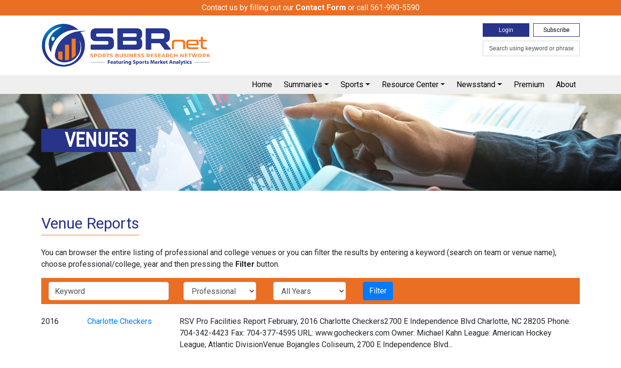

--- FILE ---
content_type: text/html; charset=utf-8
request_url: https://www.sportsmarketanalytics.com/Resource-Center/Venues/Venue-Reports.aspx?page=16
body_size: 30271
content:
<!DOCTYPE html>
<html  >
<head id="head"><title>
	Venues | Resource Center | Sports Market Analytics | SBRnet
</title><meta charset="UTF-8" /> 
		<meta charset="utf-8">
		<meta name="viewport" content="width=device-width, initial-scale=1, shrink-to-fit=no">
	
		<link rel="stylesheet" href="https://cdn.jsdelivr.net/npm/bootstrap@4.6.0/dist/css/bootstrap.min.css" integrity="sha384-B0vP5xmATw1+K9KRQjQERJvTumQW0nPEzvF6L/Z6nronJ3oUOFUFpCjEUQouq2+l" crossorigin="anonymous">
		<link rel="preconnect" href="https://fonts.gstatic.com"> 
		<link href="https://fonts.googleapis.com/css2?family=Roboto+Condensed:wght@300;400&family=Roboto:wght@400;500;700&display=swap" rel="stylesheet">
		<link rel="stylesheet" href="/css/sbr.css">
		<link rel="stylesheet" href="/css/sbr-colors.css">
		<link rel="stylesheet" href="/css/sbr-fonts.css">
		<link rel="stylesheet" href="/css/sbr-nav.css">
		
		<script src="https://kit.fontawesome.com/0ff5c3f69b.js" crossorigin="anonymous"></script>

<!-- Accessibility Code for "sportsmarketanalytics.com" --> <!-- <script> window.interdeal = { "sitekey": "6c65de3a5ff3a627f725f0bc0bd1164a", "Position": "Left", "Menulang": "EN", "domains": { "js": "https://cdn.equalweb.com/", "acc": "https://access.equalweb.com/" }, "btnStyle": { "vPosition": [ "20%", null ], "scale": [ "0.8", "0.8" ], "color": { "main": "#bf5b00", "second": "#ffffff" }, "icon": { "type": 7, "shape": "semicircle", "outline": false } } }; (function(doc, head, body){ var coreCall = doc.createElement('script'); coreCall.src = 'https://cdn.equalweb.com/core/3.0.3/accessibility.js'; coreCall.defer = true; coreCall.integrity = 'sha512-7eVrsWwFQXxbr/QB7Zt+wVSQqLq8ulYJHplOZ5rv/8cre3RPseIPBmSERndeTFrpHRX8eDnIzwNckqynpi6IfA=='; coreCall.crossOrigin = 'anonymous'; coreCall.setAttribute('data-cfasync', true ); body? body.appendChild(coreCall) : head.appendChild(coreCall); })(document, document.head, document.body); </script> -->

<!-- Global site tag (gtag.js) - Google Analytics -->
<script async src="https://www.googletagmanager.com/gtag/js?id=G-CN2THTR7JF"></script>
<script>
  window.dataLayer = window.dataLayer || [];
  function gtag(){dataLayer.push(arguments);}
  gtag('js', new Date());

  gtag('config', 'G-CN2THTR7JF');
</script>

<script id="mcjs">
function showPopup() { 
    //!function(c,h,i,m,p){m=c.createElement(h),p=c.getElementsByTagName(h)[0],m.async=1,m.src=i,p.parentNode.insertBefore(m,p)}(document,"script","https://chimpstatic.com/mcjs-connected/js/users/9f0ff62a247e302836e834a77/d986f27b70963c46c0ce59ec7.js");
	!function(c,h,i,m,p){m=c.createElement(h),p=c.getElementsByTagName(h)[0],m.async=1,m.src=i,p.parentNode.insertBefore(m,p)}(document,"script","https://chimpstatic.com/mcjs-connected/js/users/316d6713d8d80507b65d73df0/69ab5bdba973034aed4770061.js");
//unsetting the cookie
    document.cookie = "MCPopupClosed=; expires=Thu, 01 Jan 1970 00:00:00 UTC; path=/;";                  
    document.cookie = "MCPopupSubscribed=; expires=Thu, 01 Jan 1970 00:00:00 UTC; path=/;";
}
    
    document.getElementById("show-popup").onclick = function() { showPopup(); }
</script>
<!-- Google Tag Manager -->
<script>(function(w,d,s,l,i){w[l]=w[l]||[];w[l].push({'gtm.start':
new Date().getTime(),event:'gtm.js'});var f=d.getElementsByTagName(s)[0],
j=d.createElement(s),dl=l!='dataLayer'?'&l='+l:'';j.async=true;j.src=
'https://www.googletagmanager.com/gtm.js?id='+i+dl;f.parentNode.insertBefore(j,f);
})(window,document,'script','dataLayer','GTM-NJ8564G6');</script>
<!-- End Google Tag Manager -->
<script type="application/ld+json">
{
  "@context": "https://schema.org/",
  "@type": "WebSite",
  "name": "SBRNet",
  "url": "https://sportsmarketanalytics.com/",
  "potentialAction": {
    "@type": "SearchAction",
    "target": "https://sportsmarketanalytics.com/Search-New.aspx?k={search_term_string}",
    "query-input": "required name=search_term_string"
  }
}
</script>
 
<link href="/App_Themes/Default/Images/favicon.ico" type="image/x-icon" rel="shortcut icon"/>
<link href="/App_Themes/Default/Images/favicon.ico" type="image/x-icon" rel="icon"/>
</head>
<body class="LTR Chrome ENUS ContentBody" >
     <!-- Google Tag Manager (noscript) -->
<noscript><iframe src="https://www.googletagmanager.com/ns.html?id=GTM-NJ8564G6"
height="0" width="0" style="display:none;visibility:hidden"></iframe></noscript>
<!-- End Google Tag Manager (noscript) -->
    <form method="post" action="/Resource-Center/Venues/Venue-Reports.aspx?page=16" onsubmit="javascript:return WebForm_OnSubmit();" id="form">
<div class="aspNetHidden">
<input type="hidden" name="__CMSCsrfToken" id="__CMSCsrfToken" value="vhOBdg4OSZPZZ0NHMZi5+jrGgS7NEu+XHaqjTJ0VguDO6XI7u9Cpd/JCAJyEvzpWmA0ULKz7JXPARb7bGn8Iuc/brhuttDNnYCCBl3wBN3s=" />
<input type="hidden" name="__EVENTTARGET" id="__EVENTTARGET" value="" />
<input type="hidden" name="__EVENTARGUMENT" id="__EVENTARGUMENT" value="" />
<input type="hidden" name="__VIEWSTATE" id="__VIEWSTATE" value="cchwgoFC7oQjV9LjS8MLrgCnW0hzIWF8JtOftEOCH38JR3+9KmQYY3mQz9ylWwMwB0esPLXk1cyreqTInm1K8oxRY9zqbWnYEkxkb9mX5qZneZdw55vDlY/rUiRT9aPic9O4Yp6TUqP4/st7jJERAv94y4s7b+fRV+BvrUSO9+uFilXOzYoDIEbfL1o1k4RXt4ZbJgHIRBzyMd1jDQVZ7ASTTevV/WP2K1AHoViGS0LBOF9KzZ2RNYgeRrXOdDGXnCfe7mmJ2esA4X4beB+eapoMdIUi4VkDhqpH2F3duNqd0spFJ2QTdIul3LEQmh8Jnnt6nq3ctes4ah2SeW91fu0d0UvjS/aOfsUwmozyRV329tqOHTEnnOtomJCPeyMZQuV4RlrE6io5zKc+yU6sEGC0MD9v4VlxUgI3OYzuCJmWFTDOgqxvZT9W/SmR/Qctga0DKmyQxc4f9ObnJ5sJu9LxFq736o6Oc21SOplvC/ohYaGr9yNLlqqL8NYRzZiZEmxe+Dr0MqVAC09tZKT1zLqF7kBx7wPLnar1hA7xhDao6bHMoyx03GBEvdGJAEXMPfenkidTHK/a+FQcVvzvVhFBYSw93KXKWbJHuZCtJNhbrPe3ULZuh2q2XGysak57t4TRpQpmJa4QSpBwdBFfkgAsQDiDb3uM7kHptPR9YlY6Ko2Ebni8XdOSp+uSu2xrBALWaPpsEblxt7RN+m9rC9XEKwBCOLrp5ZWBAOk+qwxZ6fOrJzwt+cs/[base64]/r5aHgwWa6Cu0vTjbEJF64zS6oV1u3OOL+4qLCX4l+r4nbQld+hk2nHZ4xVNXYoHFOE/dUxneXZlk3J3Iqeq1teiHTQ3XR4PXlEP2N1Cj3Obirn3vNEiSBRy6iFyyLwedM7lESt9B8UxxY6iYFyAlxnDy6xjqusOt3UE4HqnApq72eQokAK9uxNQJm55V53V4BUre2G78Im9bU646yTjswAOruiLNfYyjesHVxnkKWTrcn/[base64]/al6rPACgThE5QcyHRNjsNoaOVQzmMgYVCemCaNrEjfG0LDjJzbNiMhoAVKYNBchFE0HfUzO/fRofTDVik8mAwBjnT79yeu+aeQAj2A0iny4mFD42pNlVF+10mHvJ9kG3WMe2ZJ9ThGfsrO+dS4oUYVTwhYOWNLSt9MWWnHaQzLPHwk9SOO4aW7ea2uQ1a2dAq7UzFOlU7ixfaSSqrVxfPLfGUpdjljDnKmGYfd9j/f1/oSvl+G76m18eZmVo2kC+P6SAZJryHLUP44gHEvI6VGLZhiW1zcg/EyRBD8KFE97sMXQwAWsKUA4sqvUxPz+gEEDRV18xtFdUhQ9/2qrGxFsCX9wlV8ckDHw3lajfmwpLkqHSenWjv5zvWUqb8YnDKy32BvjY0qdeBYZvht1c2E2N2uOcFQ9ePnhwBxLvwmpssxxtddJZFYfw+YtE8U7XHJ+j2PMEHNzRQF7pWA6xvg7p1YCgclC/TcDH+LkwVWGEFv24nL1U/JxbxlS6GjrQC4tU0g1g7Dw/[base64]/8GiXIc8C0gLPjrBG0MMW0ZLgj4/Mg1aP5EEP/evWeVPBv17X/Mv/RqK2BEgqfGXFG+PAtNwzMnHFiUSPHwSZ6bFGbyN5a/gvlndEK1btaiWndHYbcF4ZCxScJo4d7zZxvX+tGPMol72RqxC1aFIH7i1kjD/fyUzPfkpJdbcyVSFPPdPyfdObtLPsm40n80pOS7OPi+k9hcc5551IlpZjlIIEQiSqSOtQEyameqNLE2Z20j+Vg9yPr/WtkzAOFActcoAaNV2LabsP2x6KgU3RlZpOTojsUUkvWhvBaTYIUyez+atZcN9symH9suy//BtQHjZ/QO/unYMBmY0O/BMs4u1D1UbMdxl4dCdmX0Mth4V/zIc2R6ajTkxOui2+fnKxwp35B6Gp1l1B1oBMLQygIpnzoUSPEzP67ILoTwKwZNIKGbXCh5LnM0ra9aASnVLACwDvJLubYKxk3iL/M9w5z+c33XIgCN79RufSyIc7Z7t1GlOHxCinMpDkI67/4hQd8s3u0OTA/AHmB59u/XYoRgasbXyI4WAeWKX3Y2y3DL+FX8MNqDyqEJ7Yg2gd6CHuFq+dIJPaX1fqWm9zFX0QvsEGdSVxOB9XoQW085L7/5li8v6+2W+8wIbVVeB5Vb/vhaYNyIg1j8Hz2h+wSUvQyX0XYThXlBly3TTG/r5pzyqCdnCi4YMQPd0SX5rZqEeuofLOCJFHg6dhsYnoiQ9HK+f1U/RhnD4hBzU1RCAOJPUEzMFL9fJdgrbfVk4RgobKZ+4jARvrWBLx8cL8YNM9KZRoJeqOPtyiRyqaPvMLcRFGwmSV+1gb7MbYkPFZTPAV+lswY0BjEps32yFXjSda156C2+WYmg0x662GlNhhH7DMHvs6iQLd1adppRGCjxtkIE6/MGoBl+9Zael2GIue1Wn6C+Mk87yaEmrnNG9yZhm2iaEr/TRt7eScdcnep4pJ3ZL1SdKii4x2tLMIXV3rRzm/3MyGZ2T7mAzM32gB3jlh5x85ANiVfih3O1IvulC6pLjtFE2AlDex76CLgRoN6VUdpNyk24itfu0rFOyAeWg2UGdKTOa90MAWoEXrTsZnR2p+dcRjs9sFYXrg++CS8Aop/3kxKlhNLqVktVKJWfeixTb3qN4WMfdoaLw5B4VdHrlKvNQHxMsPAM+dSe05kJFZtpymqnQLLFCY312Zod5oHm9BQVwYItBw2XuF0T8C7c3up/4sFV9hxh9StuRwepmih0FK3TEvUhnFmXooHLxvIQreDzuWKY7K3qZlhAnoF+MkdqvHW1bmmuFjLNbi7rZxnOZVa/6LFvnVu6v9hiN7Y0a2IH5R4fvBG7ysmdjjn7sQaHJiCCYcn9C2tBG0whPia2X4Pe3tNXkkGHoG2D9J/Nrsj+rBR+nQjTXg92d0nQ5TjK5JEg4o9Urar4m+eV5hSY0zOi17dl9sL3oa0so//58/YJ4RmDlfOxUndNxXKrS/R5LDbtj5oAs1l836W17qTjhecoBFyYIAptt0UB0BoIQ67cqOm8uQgcn8EL8b17UEqDwRjBc0jFYF42jEx2GVbFopYTCOPmCM3GSV1qXc8hpwN1G941zrGJwUEcatAq9Swtc5Ve4RYyO9ujtW16YylAlcJYoqCP3YIGbkyadmXfsxYTcNsSziKnuqJ/g86gr7fdVellXy076rGhdZCjyoiTGz/bGfRcxhzK0kgw+5f89yUo4lxOblUUqXGkk8kH1l6rwR9OIQNFb4dbJQ+Am+YBh2aABVBJjSdKzexnzHL6JslQN85lv6L5OPdS30J85cTHODsJJKf2X/[base64]/eAzHibcWiKHlUEDYxvhaICTiYYpqUbdNI87tRHtnSxetyB5EeJ3ks8UOFpPuYiVruqSWaKaqqsKAojxawvvXMMD4XTpRKRJcFoLb/Zqgjaq3S9uX3fEleVkwxpRrZfRCeYBD6dEEEWvkL9zg2d4foqkuQaoQ8F57P6fANJdbuMgsWxTT5b6jip35onGp2eEGI+kcVktT6lBjvdxBCCEZN6WwpMjwgzItnRwB7W3QgRkRmhZtVQrUXf79gv6sOx3gcXh0dK1keTTAyZEwaIF/XPUDkjtjrjHnTrmoowBYnnXukOa8fGfccCa2AsnsqEuQHD45hHkV0pfYqnXaGp3rnxHKGqwoFcfGtYSLSotbhkVuDaYMY/uhG2F/UO2Qfu+WwazQAgpCUsT6+tnKltVzHHvYjLIpWUYvvL5WzDrbunM8bLYErHJgHsBGw4lPrla4wYbT58OvtjQ88hnChwKhrwQUXLsHQZbZj8jXZ6ihHlxCHF6M2wXC8X4gFapZgKWfajjn8DVcmvnbbS21UT4YGn1ZQIFaOJpmPOtxC7ZTGzgjMQwv8kSd0XlOJ7bx/BpqfhrXUA/[base64]/BZUCDamoiRTHtBZTOfGIxH/HSiLTx2tDFnUQjIfdSTHp5j5N0t0CODXTa2bskgX8lt77sxTrC64cwzs9oMBFeyRPXE49EPsRlQxl/dY5yxVAe721BnneAioVDxvfDLOyCdb4N9tgGTLAvKdj7m/b1GyE7qMbpjulBtp+iLZA4OcRExpJEjAgrxCgbai2rNYXPX6rCFVvWiDkODPZo6yomZoSSDEK0DaCiN5hpk5OjWcaoQNKqecPzPbgvqR6BroxWx94YtDkmjkui5FPoxk3SIp9sxMPA4/6JFJtqoAbbesqi37AjJTyCvxU/JCdE+wyHz8sp0akmXszPNREJV1JmA0f7gGE/y0BvuwHyH22AskEBp1EOPnXua3EnwANJqwgvDid9J44njvb3YpRujYrmCQi5UhnSIJATxKuqBft2qXDhAP51jr6+yoSX9nz7f4JRawfCo+Tm3taURjBH3nKF6Ftttzofy84dZ8UG87HAmAvfJU96USpnpRPNmLJGXqz2J1e/4OKsv32gbDBdraZTTKY1byMCGRonMLchV1L1j/oXPxkkqkaR4Uog127EZKkX7tnU9pTxIQasJ3BzYlNjYifKuF68wG6+k4oMN0wfNL0hyJMB8cwvdVazvHWjlo9algtr3OO36Ji1cirvNkpJNtZh/uwcTOxLXnCU2fdAFepLFbg7TFyEgq7NY+D5tU0ycxFSux9EjTmhXpNC5LQdUkhnR9SAvBQsDYBzzUAvXjQgOTQCFcGMVBtVoHSMb+DXTOKszQTjd6/B84F7NQkD8P3MKGrLLoO8Y8PtifJ40Ja8M4h2fdZXShwUcPKX3/kvcckkjEKCLNWUn5VeIRgcgaVOeiav7A6Otcu2BqvNs3oYDjAmL/gXKmMsVVVjo0CwPeMP0uCd2YK8YuE64NKZ30u9BjQ5933eBEbSII+ftaPNjCdExnjy4mUZdshJf5kdJvDnbPhH6l/p/oU4amrBVJtTUuLnoCQl/qM0uFuvyxHn2A+Xwoqzs2GNfrXQm0Z0UvfbToLl1iAD1hLLn43J7wpatrackPQ6fYfeDmGjvIIfYDs8cU52o8Lg7V34PeyFjpTyfOn9PGBJZWY9ZsEsNm0s+ynmMD3RS5XJB/8GFwl7wXG47t/bXV0kshHFY9DaRym0RH+TJqa9c4649Q2CN57jRJsab9vKKO4y2VS4RrL8rCnH9zSUEWfJbA0xBrYiIJU7Jv4ptF1y8T4i49jTbVjOv9Cq59PR2Nie9ZaLCQMoM/2Be6tgWR/[base64]/8CurgwMMTJwSxgl0/jJGyFh9l80ef3xzwtoVCDSj0xrwlU0vwBDcTSDmqgdBfJGRN+ucaC6KIfnHVcYwDJm/96VUUsKG6GO1kgChyweIk/SiA4qwf3gaJxrs6PCZtMf2TAbZ9vQA8KxhfALd5r/H+mpRVs20s0ac7hhK5/mk6S0IGeVPHGpSLi//lMp0QFJXy/[base64]/TPEDTQ0pSV7jqLYJthbT3BHDWp31payzMsx1kbq5xPhsxG+WtrHOvfg1V8l0psxlCzv3l6Sz/TypJ4PFsGedDCR4vlCMxJbjK7fxjhXk+qzhk6iiXPXe1XEe74hFus488C5OTfVWx1K701vnTBfpNt3Ckm4llcAP2Bk1JPi0pRWHiEm0TfX1e0SSJI85iuHmoyBpfDpsCMdCPZ/pAmlrfF5fAk/luzco4ZYvoUW1AYBuC48Jxf9XAQQCl4wVooJ2WI6jwZdEQxt28CuMx+ti5GzRToPGqBPkBo2HQAEvFMh260wBRByI8GW3pwezTqUJYwoAv2phOrFqG/cecqqp1LTCJZ3LMjpYsVyb4qjgpCKsKbT9LraICYGSjZXa+lImdVEEypD5WTMBaayFjW9WSoIUA7XpwdDHQU9njjw+DRixpDVfJK8Hk4kA0Ah5oKps313WPdkQ05OUoMt26vCZfPkddZo2Ix7anWD6aKu1ttH14fa6cWe5WRJWxUiPhSyHcXhI78uo/eWFPFD2DntmKFyZJugkYApm2cQYdZmP8N4R//TAPC04ZAJ01fVgM5wkSoAJ36aQuyhK6RTmzpM8hdv9znMbptCwFGThTFvlCMW0rcR1PbIys1njORLkeB0YXjEjtyS/0tjLHiy/VslNQZzHECMvhHoI0p68IfCTecfc6c9rz8OezboiiorilnrMuIviitzzkf0ocdzKuaUfbC+Wp0a1UFZcyuQSwMUWR/XP7CSZDWAzal0rS7RR3+lpkS7xIESOKT7qLyGEgKdW7OGI4J82PVmJlFB79NNDdQcpwwXdxlZFLfi8qxuwbbPt6sDH6iPDVmiKjbM3PBdZUy/5rB47hEW3IX/huJt2+gmbjPeKJ/0zVIaLy85zCwebCmWW9CZwIIwJMYJln0VcsW5KjC7zqVK5DjQUQ4OF0EWFvIQ8PKu3UqjN+zMQ1QlzBywCQKNZbXIOr/1KTyYebmAj3fpE9sGFoV5JoDZvWANNk4FRzwEtg/oAAl1ch+De3IZNGMsPEw/4JZ5/[base64]/M4kezily5pg3xnqv8Up0HsKwx7F6YX842cvn3RWXJoOX9AOtrtJ4/Qx/7yRpsCZpPPVx92UMRNaLkamYtOedSxB7ijEL4PkVl8JNATkKq5v3V21JkZH1olLyRLr3mk8Q0ZrLBnp2NFbeTcPYkdrLWIwWFBtAJJQQ/Xq8UF7uXx0riG6M0VmFhkQjrgihAc4vi2OYgfZ5HL2Smmh/sNSjByXZDy/[base64]/iyBCKFnetN4Xsv6BsUF7vbZTrJI8hXYXaqFHDfU0nbeNDxHSoxxPJ7Cez2I5+EfTWYR8RGNhPHOEEjNwYY9txZUlBAuOE3tBNKEV2OHWAYvgHGtRvedCreXVfNBZhtMcUqr33/UYkj5x1PWGcFkkWArQY8fQVfJziO3Pp81HnyvwLghl4FQVeP5fHfYEotDsQ7R0RJvZY+Ap84ihyXF5GnCpx+pIlQuKKt6escd0PW5/urhFIgA60/tR84jlYaXETpKimXL/XCMnz8aUyl79RbtSyPiKWzaJmJx71JlpBW7RI28vVGkA5tWXiPKqnmLGDq7xR/e9rXgeVvy1dpZ4emxEc07fZO7XPyY+tON3SdOFWNVXdk0iwTRRqA32+EObBB1/lFelVxYnEFIlXZDdIvnPTnZiVhKT/bZMnvKpva6+uM+KC2BIBMDT0f8P63J+r+Gt07cWFw+h+cH12p4/mEDZ4rSepvnYvZWA9ec643UNwPOCFh1ziOYfsIFC4wMKsKjQri85FqpgkJd3T+uoQs1xGfzH6Zrj/5LlKS/Hq1mW98XKaXkK8OAkFKmlQMmAcw7/ocoCQf04gLR/jG8UsaWxxIGnV9FSdmvn2ZtZNQ+4F1fh1cNaKgX66KL1Rj/1J0Gpce85hDtYvEWXW5+U2D4nEjvlTSQ5HpHsyG53gDTmvrGdPqBdgUEXnLj+CCTqeTM4TU009zkdTY92kr+P3PQnlJ3JsJQAWE68AOk5PZgT8XubOK1OPpqnHkGeXtwSatSgSvfSvDq1PRvSM7xx9nEfn6ezDDlq+DbfdpEQp+BoQ/k3K5AxVuiESf3uvlKvpK1ILtW98gerK3HNNxwMplQHpfcvRagMx/m8mcyIvbOLJwthUiTMtQrRMurIEPwzFHOz271b2GQSLno4XM/1AAUpff4dwoy7gsj0jonmDH42YCPwHyEv9m9KTxdO1S07ee5ZHc8+08OeCypkxI1INTeiTQN58VxctGhCTZgE09q6F3cIpxyAUEFvBtO3Urq8fbyvYoYRBAf2KJoyM3cpG9XBeSs9L0ehL/5rM6HnJT6kBh74WsG32W8bwTscWlHYGyJgL7OWtqJEoVWvgxB0dbDIP5sOMx77xs3ke1hJzvNY+VSWYCKKqa4EqIDhsaSAH6Bb1iwLUfZBkdwYwi+fOj+kDmlR0KGhpyPIh2UfIVK2/T6fp7NcgQLiuS7718DTSgPLrmRMoy/8WI08idBDCn9MR/rdOugT1wZyEma1lvFltnl+FU8870vCxamAYHRTDvHHwqUUy7qMzd+IOuMTqh/+MWqgLdeMkRS+4OhfKltBy8MVjciN7UmYjtg94PuM7tz0dZeQVq0LREbXPKgpnGd6kEQYifBJRJPRvP5XMEXjhfmfQx675HGDr8kpb/PNXBCLaotBw5HM8044OEb5cxNe0FIWTrrjkGXieSXqHOOfX0gX2BSMLeW5bEd+b/379UetWi719TQzCoSuowJWl/G9xw3nF8PxL1ceD+1pLgXZVD3n+lPIvjP0Lt1USbrEVdBhRuGSo1OI/Z4JPlLi8s7arg0RXcwELXwlipNH4ZgIyf7OTNNbym4iF+z8r3ADV8TWtrTTTn+IWxyY6vCA4ter4q8rZBxCmC/oZkAMHsiKHDBxStb13Mtd1BTYSOmhi/q94V6R9e5AGKV9JRagIogvoViZTTjJzfofZWt0jZ9bF1bDGRcWIZk8+h5tTZUNL9SiIbw+PZvB7VE1eB0cbhk6guYn1lsVwtq1yuql2RAZLL6zz9fKi83resdRy9mB3o/o0HeLlOhV9cnq3S3X1zcpKU5j8l8nhYNswaz7nVJc8UsRZklqVXw+HEIZTw3QMi0gxJC8n/[base64]/rkJkqZbInTE8+FD7477dpYK7NcQncc9lFD9Tnt0T6KWJjkqJQeuQXLIw/EVAeUG7JWlAWtCPDxgvuMbb78vb6sLOZhpFXZwcgOF3W87HiuWu1r9Uyl14IKmnsyvRQLLh14Y96RQR8M4ky+vQJducX8zFvqMfc/pRYUxXldEVALqxDr26RCzb93wJMrn/fbVnbUh8fZIhUW+L/g7PX66eAFS6S6ZIUBEnJo8w9Wl6QQ5nTnbzjS/npcNW9pP6Mp58d35ecS8LSAmRH/gKQbcv7L40Zn0V/MQ9vM6H4yFLaARmX9Ij66OeHnYsZfrhqG1WFYStZyZxx31uj6jqlvP4LSIOEz0BWg6rCAQ7vU/4KqOEvByX78jNeXf03e0/PUPjbEf1tPtKwd9B5DmYSqEaVo62xvtjeSxpFFh4xuFkc3O54SMTSGc3sT/ANorb9hCv9B+7PbW/+STOZ0SUufZeEGEf6mPczEXPoEUsqNlsP9l1Ot2sclG60cjfU7epe5Z+YF4soMlww+tJQn4vX380EBrtA5Vzq8sS9LZHLvuLUhfMIkL8nZqNrVQP/eck3hzOg35IkPaaDrZIEJ27AECuKaEA9kJLzp69Cb0LCqgy0Dm4JgULOPcbDJk62FUoQNb8P+kExqUQ5f6ew/Tb6aoFEDGH+/hCH+2SGIHh+dayEdpoPsGhptc6SHZuHvSITI4TIUffzakr/9th7ky1A/+vI8earho3JWArL9y2WeDd76eQn8/Ov43lZxgpRYi3jkxmc79T04FBql1VRBuN4nxVpmSyCZ3HsjhNKViFvHmYMxAN8VJb6jc2YvTQClMaFz2KBXtPw7DJb3bcewar1EHI92GK/iz1TJu9O+92l/SYZioHeD8W271HH9Ee7aeOmI7bxzuz8Ag+MrsRg6BDueoCS6KC6jC2EL+Vi1AOrl4+f+aJ6DAUs7oE2z98XMgK6PmL9wQ28a/O5tE2ixnBq6rm4eRn2jdLQxR9okCkwmAyaiiH756ng55jlnCFQhPzBhvCeZ3Xq8XN3SdLEYDM48qRAueomhFnibA48lLXWZkvb+8r+OENR6eVNqyKXzt9r0dWjJVIaiA8/rA7RGltntYj/[base64]/cOVsoxbO0cEU4H0lBMJT9y/EjlksrStI37FRzoJOe104nehmCi+fgqg1NKhKIR2Vc73IL2MyJETffF4coR2nzBY2QTjbkVwlSBzpnUh8S4ICaASc1YLkhiFS06FaHyzENFLY4G6xte/nDZ9enOpuSCs6DXHU0Ea/ma3oRZGH2wYAvCWAG1bxg3L3l9aB/bp5D4IdRogZDk2UvfMBrBWSAh3rHpjqUAHTxvYyhYJlZ7dWNQ1UFwrO3zvsedO6T7l70Y7KyZu9T+lbqznCUSAZbQpROIBDsIA4BH2ZnZJy5q3Rw5wAtloMb9jvORVxmLw4RBccs+So/W5OfcZzt7IVjR8hDf3nRmPUPECNMN6a2RVCmPGYI23Maicb4lLZx2jD550CNrSbkDXWOs8zkuwatG98f5a6p2YKASEUWfVqR4OR4MtAIuo9ZYRUyQCNuxW/quDWu6RjuKM6zwz4p/dx+PZ07gMjkK5mT9oVFz1KmuS9bOFf3ZJnI4jsmARhxNKUbQxY38gRxvywMpnzWkDqxP8CmBPNeEX9tVZm0ypoa6dh60/vy+rjs4hHqE8vTgea7Nvexksw6Xil7eQzyRYeI9gS7dwgfCqgbmpZeR/ZlT/TsMUNI31kbJVZX/7TGfNfYDCn47H0oyBH18HsnLwF7WqyCYXglfjVPID4sZ8vm7Vx4q8by0tq9U2udS5RZ7zwlgk4qQ/+2pWVUwAH0F4s/tipC7fkqqVNUKFD/1vAyqMPrSsfk3InuqKVehywaNp2iJQHTojgpcoVAaaO6KOeHoBUdHheP5h21w3HjIT6s83/DjUe/b+cqaJ3blhe2mrM+Z19WawRNibolfdoT7gMSoPSoFtNJf9A5UwypAsAvanJFY+jm0mPvZBj/MAgTK4TIaz6pRIL/+GWGHL5b0rb7oCk+dWUezOG0E/mtZOlI6mXGEvPNWg3z++9+MoWYN8+JuTEhPeUByOr/soVikRYsjdh5vgI+bdfkxD5QJ0rGbxxGFc7KPutjjkde2pU5spxnmlz7XnAwRMasCt4TPXRHwy9ErZ4Hm6UzimeVbHxMRiOWAdfldnx6ZpB6csNN+LckID1bfZFhXthBflzXLbt9Ip5UIrCSOijMO9grzwBSEZC+ls9xR5roXshduXdS9f3me/VWN7F7+xjX1mAubXSQfmC1vv6lAM00/THyQNMLvPXPgZ4streajYjw+Wl3FZdBoBhRK+/t5/6e/hSpc8zzt53YoBaYXhj+BQj3G5NjmH+Bo1SwxPe42JeZ6QZhE1eEEjbbneP7J4metOi2J0WN32A9WZzTp+qKsf9A3gitzlqNPMNdlsNJ/816id1DnGsbXxUL98qf5xo/8Vkjs3EbQfbPZjLJN1tmnyL+wjH11biz1u8SR+j5JEeiDcF8KzZoQ0QDXufd9CGWv/wWLzonheGJPwWFFHIxOBFqPLpxQ5MvuWD/KClxXEt5AoncOLOP41ywBNGSf7yWnMJSBXP8fWCkTUNgefNXAh6+Tcwt86/+/0Rwrso6+dKz41aKZt821Mk0yOXmx7J5ez2OP0b1dJUqriOIzcaVe65wRhmfXp/4S0PV88FTnODEBeMFPqpxVprraHPSnBR9VNMLCYxsFoBiJLIabwjNB1kloShALof6MyfdzYzuWrHDA0VjEoYw22HZ/ZnAQc60WdJpknvJSbDl2LWGculpkuJaLdy6lhZbez1CFd1SRXc7A9O2Q==" />
</div>

<script type="text/javascript">
//<![CDATA[
var theForm = document.forms['form'];
if (!theForm) {
    theForm = document.form;
}
function __doPostBack(eventTarget, eventArgument) {
    if (!theForm.onsubmit || (theForm.onsubmit() != false)) {
        theForm.__EVENTTARGET.value = eventTarget;
        theForm.__EVENTARGUMENT.value = eventArgument;
        theForm.submit();
    }
}
//]]>
</script>


<script src="/WebResource.axd?d=pynGkmcFUV13He1Qd6_TZFuFeNIjzpwe5iVHBRKAKcB54BwE3sGOxiRQ2JWJEliBHYI0wAeIei5792AuvRrqzA2&amp;t=638901526312636832" type="text/javascript"></script>

<input type="hidden" name="lng" id="lng" value="en-US" />
<script type="text/javascript">
	//<![CDATA[

function PM_Postback(param) { if (window.top.HideScreenLockWarningAndSync) { window.top.HideScreenLockWarningAndSync(1080); } if(window.CMSContentManager) { CMSContentManager.allowSubmit = true; }; __doPostBack('m$am',param); }
function PM_Callback(param, callback, ctx) { if (window.top.HideScreenLockWarningAndSync) { window.top.HideScreenLockWarningAndSync(1080); }if (window.CMSContentManager) { CMSContentManager.storeContentChangedStatus(); };WebForm_DoCallback('m$am',param,callback,ctx,null,true); }
//]]>
</script>
<script src="/ScriptResource.axd?d=NJmAwtEo3Ipnlaxl6CMhvvmkymcCUOUbQx9Ln_1nf0S6FdOKOle7bgzqNgornWVyYSFgGJU2xiQsefN3KG-M7d5iR45vIembP2ecwzmQDEYQEbSPMZh2Gs8qF1LWlRZbRPxqP12hKNDYZ72Fh0qSBrkTP4pyCaaxu0RVgy0D5f81&amp;t=345ad968" type="text/javascript"></script>
<script src="/ScriptResource.axd?d=dwY9oWetJoJoVpgL6Zq8OF_1MDC4fWFOKLdfbAPyA0pcYJk3RKgEhRMH7en3NYV3EaYrq2zLqtqXHf3u3-gh9dYlxIOY1Ak7h4ZAKdv4Z3WxAapZes7jA4VFu1NN5mBfm_cZM3WBZYwGSW3FM8LZF7RjISoWcY1QTxRjHQtYp4s1&amp;t=345ad968" type="text/javascript"></script>
<script src="/ScriptResource.axd?d=eE6V8nDbUVn0gtG6hKNX_Ii8MumSR-4_PPmHxPzq6bYvdM9mACnJz1U5gAAEyJd4CHKkxE_ip7N41W-bisZ0AeIlDYdD-4kOafAyjOBT1nS4FdFBs9hvVXe3-PEKlZyB0&amp;t=27679117" type="text/javascript"></script>
<script src="/ScriptResource.axd?d=mcAASOSteirJeuV-3by3UXa6ZzFvNyfcW51JKS9AIBIPsHtBWgthr5Y4FnWg-OOIpovDJcq_b-_A8sVaCtqWr9fzZFu7IMj4D53pRRq08Ks1&amp;t=27679117" type="text/javascript"></script>
<script src="/ScriptResource.axd?d=jwf4VSQi7LeShc44FJ-gAcuLaffPv6x3oTTOFI3-G9TyHGK7bbTA5aaHZ4McpM05OfA5z4DE9Re2aGRjilIziSt1W12gAzX2q7qaDayWn4AdluMxy5B0Iw4AHkzKYDDK0&amp;t=27679117" type="text/javascript"></script>
<script src="/ScriptResource.axd?d=HEFpVKbnoeQjkjHkFKu3MI_BPUzxmeYffx7656Gq3IIKIKCRiQl2Q7iaGu-TfEeK3ds0tCj9zQWTyBO39ZBZHPKDJrKXmby3QKa_661a6rjuDjcDYjoshhKc7acysGOv0&amp;t=27679117" type="text/javascript"></script>
<script src="/ScriptResource.axd?d=X6kQKInQS5YQqruiTh57iPPxg9tYbzDNXPZn_DDpCxJssT_99vy5fN9_lhtGEpaeIv27qYQBvpVzFqs214n2-hPscNvnw2OeRgWWnITtOvKcK7AWIFNX8nmASItbVLKg0&amp;t=27679117" type="text/javascript"></script>
<script type="text/javascript">
	//<![CDATA[

var CMS = CMS || {};
CMS.Application = {
  "language": "en",
  "imagesUrl": "/CMSPages/GetResource.ashx?image=%5bImages.zip%5d%2f",
  "isDebuggingEnabled": false,
  "applicationUrl": "/",
  "isDialog": false,
  "isRTL": "false"
};

//]]>
</script>
<script type="text/javascript">
//<![CDATA[
function WebForm_OnSubmit() {
null;
return true;
}
//]]>
</script>

<div class="aspNetHidden">

	<input type="hidden" name="__VIEWSTATEGENERATOR" id="__VIEWSTATEGENERATOR" value="A5343185" />
	<input type="hidden" name="__SCROLLPOSITIONX" id="__SCROLLPOSITIONX" value="0" />
	<input type="hidden" name="__SCROLLPOSITIONY" id="__SCROLLPOSITIONY" value="0" />
</div>
    <script type="text/javascript">
//<![CDATA[
Sys.WebForms.PageRequestManager._initialize('manScript', 'form', ['tctxM','','tp$lt$ctl02$On_lineForm$viewBiz$pM$pMP','','tp$lt$ctl04$pageplaceholder$p$lt$WebPartZone2$ZoneMain$QueryForm$viewBiz$pM$pMP',''], [], [], 90, '');
//]]>
</script>

    <div id="ctxM">

</div>
    
		<div class="orange-bg top-nav text-center py-1 fs-16">
			Contact us by filling out our <a href="/About/Contact-Us.aspx" class="white"><strong>Contact Form</strong></a> or call 561-990-5590
		</div>
		
		
		<div class="d-block d-lg-none small-screen" >
			<div class="container" >
				<div class="row py-3">
					<div class="col-4">
						<img src="/images/SBR_logo-new.png" class="w-100">
					</div>
					<div class="col-8 d-flex justify-content-end align-items-center">
						<button class="navbar-toggler" type="button" data-toggle="collapse" data-target="#navcontainer" aria-controls="navcontainer" aria-expanded="false" aria-label="Toggle navigation">
							<i class="fas fa-bars fs-24 blue"></i>
						</button>
					</div>
				</div>
			</div>
		</div>

		<div class="collapse" id="navcontainer">
			<div>
				<div class="container">
					<div class="row py-3">
						<div class="col-12 col-lg-4 d-none d-lg-block">
							<a href="/home.aspx"><img src="/images/SBR_logo-new.png" class="w-100"></a>
						</div>
						<div class="col-12 col-lg-8 d-flex flex-column flex-lg-row align-items-center align-items-lg-start justify-content-lg-end">
							<div class="d-flex flex-column flex-lg-row fs-12 align-items-center">
								<!-- <a href="#" class="mr-0 mr-lg-4 black mb-1 mb-lg-0">SMA Classroom Digest</a>
								<a href="#" class="mr-0 mr-lg-4 black mb-1 mb-lg-0">Directories</a>
								<a href="#" class="mr-0 mr-lg-4 black mb-1 mb-lg-0">Usage Reporting</a> -->
							
                              <div class="social-links fs-14 my-2 my-lg-0">
									<a href="https://www.facebook.com/SBRnet-100961505417623" class="mr-1 blue" target="_blank"><i class="fab fa-facebook-f"></i></a>
									<a href="https://twitter.com/sbrnet" class="mr-1 blue" target="_blank"><i class="fab fa-twitter"></i></a>
									<a href="https://www.instagram.com/sbrnetdata" class="mr-1 blue" target="_blank"><i class="fab fa-instagram"></i></a>
									<a href="https://www.linkedin.com/company/sbrnet/" class="mr-1 blue" target="_blank"><i class="fab fa-linkedin-in"></i></a>
                                    <a href="https://www.youtube.com/channel/UC-z-7XzNGuX86wgfkai7xeg" class="blue" target="_blank"><i class="fab fa-youtube"></i></a>
								</div>
							</div>
							<div>
								<div class="login-search d-flex flex-column w-100 fs-12 ml-0 ml-lg-4">
									<div class="login-buttons d-flex justify-content-between">
										

<a id="p_lt_ctl01_SignOutButton_btnSignOutLink" class="signoutLink" href="javascript:__doPostBack(&#39;p$lt$ctl01$SignOutButton$btnSignOutLink&#39;,&#39;&#39;)">Login</a>
                                        <!-- <a href="/login.aspx" class="blue-bg flex-grow-0 py-1">Login</a> -->
										<a href="/subscribe.aspx" class="white-bg flex-grow-0 py-1">Subscribe</a>
									</div>
									<div class="header-search mt-2">
									  <div id="p_lt_ctl02_On_lineForm_viewBiz">
	<div id="p_lt_ctl02_On_lineForm_viewBiz_pM_pMP">

	</div><div id="p_lt_ctl02_On_lineForm_viewBiz_pnlForm" class="FormPanel" onkeypress="javascript:return WebForm_FireDefaultButton(event, &#39;p_lt_ctl02_On_lineForm_viewBiz_btnOK&#39;)">
		<div id="p_lt_ctl02_On_lineForm_viewBiz_ncpkeyword" class="EditingFormControlNestedControl editing-form-control-nested-control">
			<input name="p$lt$ctl02$On_lineForm$viewBiz$Keyword$txtText" type="text" maxlength="200" id="p_lt_ctl02_On_lineForm_viewBiz_Keyword_txtText" class="form-control" />
<input type="hidden" name="p$lt$ctl02$On_lineForm$viewBiz$Keyword$exWatermark_ClientState" id="p_lt_ctl02_On_lineForm_viewBiz_Keyword_exWatermark_ClientState" />
		</div><input type="submit" name="p$lt$ctl02$On_lineForm$viewBiz$btnOK" value="Submit" id="p_lt_ctl02_On_lineForm_viewBiz_btnOK" class="FormButton btn btn-primary" />
	</div>
</div>	
                                      <!-- <input type="text" class='w-100 py-1' style="font-family:Arial, FontAwesome" placeholder="&#xF002; Search using keyword or phrase"> -->
									</div>
								</div>	
							</div>
						</div>
					</div>
				</div>
			</div>
			
			<nav class="navbar navbar-expand-lg navbar-dark lt-gray-bg">
				<div class="container">
					<div class="row w-100 no-gutters">
						<div class="col-12 mx-auto py-2 py-md-0">
							 <ul class="navbar-nav w-100 justify-content-center justify-content-md-end align-items-center fs-16">
<li class="nav-item ml-0 ml-md-2"> <a class="nav-link" href="/Home.aspx">Home</a> </li>  
<li class="nav-item ml-0 ml-md-2 dropdown has-megamenu">
	<a class="nav-link dropdown-toggle" href="/Summaries.aspx">Summaries</a>
		<div class="dropdown-menu megamenu">
			<div class="row">
              
				<div class="col-12 col-md-3 pb-4">
    <h3 class="orange mb-3" style="font-size:14px !important;">Sports Gambling</h3>
    <a  href="/researchsingle.aspx?lcid=cllgbballgamblesur" class="d-block blue fs-14">College Basketball Gambling Survey</a>

<a  href="/researchsingle.aspx?lcid=cllgfballgamblesur" class="d-block blue fs-14">College Football Gambling Survey</a>

<a  href="/research.aspx?csid=1085" class="d-block blue fs-14">Gambling Demographics By Sport</a>

<a  href="/researchsingle.aspx?lcid=nbagamblesur" class="d-block blue fs-14">NBA Gambling Survey</a>

<a  href="/researchsingle.aspx?lcid=nflgamblesur" class="d-block blue fs-14">NFL Gambling Survey</a>

<a  href="/Summaries.aspx#SportsGambling" class="d-block blue fs-14"><strong>See All...</strong></a>


  </div>  
<div class="col-12 col-md-3 pb-4">
    <h3 class="orange mb-3" style="font-size:14px !important;">College Market</h3>
    <a  href="/research.aspx?csid=906" class="d-block blue fs-14">Athletic Revenues By School</a>

<a  href="/research.aspx?csid=909" class="d-block blue fs-14">Varsity Athletes By School</a>

<a  href="/Summaries.aspx#CollegeMarket" class="d-block blue fs-14"><strong>See All...</strong></a>


  </div>  
<div class="col-12 col-md-3 pb-4">
    <h3 class="orange mb-3" style="font-size:14px !important;">Single Sport Summaries</h3>
    <a  href="/research.aspx?csid=721" class="d-block blue fs-14">College Basketball</a>

<a  href="/research.aspx?csid=723" class="d-block blue fs-14">College Football</a>

<a  href="/research.aspx?csid=714" class="d-block blue fs-14">MLB</a>

<a  href="/research.aspx?csid=716" class="d-block blue fs-14">NBA</a>

<a  href="/research.aspx?csid=722" class="d-block blue fs-14">NFL</a>

<a  href="/summaries.aspx#MajorSports" class="d-block blue fs-14"><strong>See All...</strong></a>


  </div>  
<div class="col-12 col-md-3 pb-4">
    <h3 class="orange mb-3" style="font-size:14px !important;">Fan Market</h3>
    <a  href="/research.aspx?csid=805" class="d-block blue fs-14">All Fans Demographics</a>

<a  href="/research.aspx?csid=898" class="d-block blue fs-14">Fantasy Sports Demographics</a>

<a  href="/research.aspx?csid=857" class="d-block blue fs-14">Sponsor Influence Index</a>

<a  href="/research.aspx?csid=861" class="d-block blue fs-14">Sports Logo Apparel Market Size</a>

<a  href="/Summaries/Fan-Market.aspx" class="d-block blue fs-14"><strong>See All...</strong></a>


  </div>  
<div class="col-12 col-md-3 pb-4">
    <h3 class="orange mb-3" style="font-size:14px !important;">Sporting Goods</h3>
    <a  href="/research.aspx?csid=1058" class="d-block blue fs-14">Equipment, by Product</a>

<a  href="/research.aspx?csid=451" class="d-block blue fs-14">Total Market</a>

<a  href="/summaries.aspx#SportingGoods" class="d-block blue fs-14"><strong>See All...</strong></a>


  </div>  
<div class="col-12 col-md-3 pb-4">
    <h3 class="orange mb-3" style="font-size:14px !important;">Streaming Media</h3>
    
  </div>  

              
            </div>
        </div>
 </li>
<li class="nav-item ml-0 ml-md-2 dropdown has-megamenu">
	<a class="nav-link dropdown-toggle" href="/Sports.aspx">Sports</a>
		<div class="dropdown-menu megamenu">
			<div class="row">
              
				<div class="col-12 col-md-3 pb-4">
    <h3 class="orange mb-3" style="font-size:14px !important;">Team Sports</h3>
    <a  href="/Sports/Team-Sports/Baseball.aspx" class="d-block blue fs-14">Baseball</a>

<a  href="/Sports/Team-Sports/Basketball.aspx" class="d-block blue fs-14">Basketball</a>

<a  href="/Sports/Team-Sports/Cheerleading.aspx" class="d-block blue fs-14">Cheerleading</a>

<a  href="/Sports/Team-Sports/Football.aspx" class="d-block blue fs-14">Football</a>

<a  href="/Sports/Team-Sports/Gymnastics.aspx" class="d-block blue fs-14">Gymnastics</a>

<a  href="/Sports/Team-Sports/Ice-Hockey.aspx" class="d-block blue fs-14">Ice Hockey</a>

<a  href="/Sports/Team-Sports/Lacrosse.aspx" class="d-block blue fs-14">Lacrosse</a>

<a  href="/Sports/Team-Sports/Paintball.aspx" class="d-block blue fs-14">Paintball</a>

<a  href="/Sports/Team-Sports/Rugby.aspx" class="d-block blue fs-14">Rugby</a>

<a  href="/Sports/Team-Sports/Soccer.aspx" class="d-block blue fs-14">Soccer</a>

<a  href="/Sports/Team-Sports/Softball.aspx" class="d-block blue fs-14">Softball</a>

<a  href="/Sports/Team-Sports/Swimming.aspx" class="d-block blue fs-14">Swimming</a>

<a  href="/Sports/Team-Sports/Volleyball.aspx" class="d-block blue fs-14">Volleyball</a>

<a  href="/Sports/Team-Sports/Wrestling.aspx" class="d-block blue fs-14">Wrestling</a>


  </div>  
<div class="col-12 col-md-3 pb-4">
    <h3 class="orange mb-3" style="font-size:14px !important;">Individual Sports</h3>
    <a  href="/Sports/Individual-Sports/Archery.aspx" class="d-block blue fs-14">Archery</a>

<a  href="/Sports/Individual-Sports/Bowling.aspx" class="d-block blue fs-14">Bowling</a>

<a  href="/Sports/Individual-Sports/Golf.aspx" class="d-block blue fs-14">Golf</a>

<a  href="/Sports/Individual-Sports/Inline-Skating.aspx" class="d-block blue fs-14">Inline Skating</a>

<a  href="/Sports/Individual-Sports/Martial-Arts.aspx" class="d-block blue fs-14">Martial Arts</a>

<a  href="/Sports/Individual-Sports/Running.aspx" class="d-block blue fs-14">Running</a>

<a  href="/Sports/Individual-Sports/Skateboarding.aspx" class="d-block blue fs-14">Skateboarding</a>


  </div>  
<div class="col-12 col-md-3 pb-4">
    <h3 class="orange mb-3" style="font-size:14px !important;">Outdoor Sports/Activities</h3>
    <a  href="/Sports/Outdoor-Sports-Activities/Backpacking.aspx" class="d-block blue fs-14">Backpacking</a>

<a  href="/Sports/Outdoor-Sports-Activities/Bicycling.aspx" class="d-block blue fs-14">Bicycling</a>

<a  href="/Sports/Outdoor-Sports-Activities/Camping-Hiking.aspx" class="d-block blue fs-14">Camping/Hiking</a>

<a  href="/Sports/Outdoor-Sports-Activities/Climbing.aspx" class="d-block blue fs-14">Climbing</a>

<a  href="/Sports/Outdoor-Sports-Activities/Fishing.aspx" class="d-block blue fs-14">Fishing</a>

<a  href="/Sports/Outdoor-Sports-Activities/Hunting-Shooting.aspx" class="d-block blue fs-14">Hunting/Shooting</a>


  </div>  
<div class="col-12 col-md-3 pb-4">
    <h3 class="orange mb-3" style="font-size:14px !important;">Racquet Sports</h3>
    <a  href="/Sports/Racquet-Sports/Badminton.aspx" class="d-block blue fs-14">Badminton</a>

<a  href="/Sports/Racquet-Sports/Pickleball.aspx" class="d-block blue fs-14">Pickleball</a>

<a  href="/Sports/Racquet-Sports/Table-Tennis.aspx" class="d-block blue fs-14">Table Tennis</a>

<a  href="/Sports/Racquet-Sports/Tennis.aspx" class="d-block blue fs-14">Tennis</a>


  </div>  
<div class="col-12 col-md-3 pb-4">
    <h3 class="orange mb-3" style="font-size:14px !important;">Fitness Activities</h3>
    <a  href="/Sports/Fitness-Activities/Exercise-Fitness-(1).aspx" class="d-block blue fs-14">Exercise/Fitness</a>


  </div>  
<div class="col-12 col-md-3 pb-4">
    <h3 class="orange mb-3" style="font-size:14px !important;">Motor Sports</h3>
    <a  href="/Sports/Motor-Sports/All-Motor-Sports.aspx" class="d-block blue fs-14">All Motor Sports</a>


  </div>  
<div class="col-12 col-md-3 pb-4">
    <h3 class="orange mb-3" style="font-size:14px !important;">Water Sports</h3>
    <a  href="/Sports/Water-Sports/All-Water-Sports.aspx" class="d-block blue fs-14">All Water Sports</a>


  </div>  
<div class="col-12 col-md-3 pb-4">
    <h3 class="orange mb-3" style="font-size:14px !important;">Winter Sports</h3>
    <a  href="/Sports/Winter-Sports/Ice-Skating.aspx" class="d-block blue fs-14">Ice Skating</a>

<a  href="/Sports/Winter-Sports/Skiing.aspx" class="d-block blue fs-14">Skiing</a>

<a  href="/Sports/Winter-Sports/Snowboarding.aspx" class="d-block blue fs-14">Snowboarding</a>


  </div>  
<div class="col-12 col-md-3 pb-4">
    <h3 class="orange mb-3" style="font-size:14px !important;">Womens Sports</h3>
    <a  href="/Sports/Womens-Sports/Other-Womens-Sports.aspx" class="d-block blue fs-14">Other Womens Sports</a>


  </div>  

              
            </div>
        </div>
 </li>
<li class="nav-item ml-0 ml-md-2 dropdown has-megamenu">
	<a class="nav-link dropdown-toggle" href="/Resource-Center.aspx">Resource Center</a>
		<div class="dropdown-menu megamenu">
			<div class="row">
              
				<div class="col-12 col-md-3 pb-4">
    <h3 class="orange mb-3" style="font-size:14px !important;">Data</h3>
    <a  href="/Resource-Center/Data/New-Data.aspx" class="d-block blue fs-14">What's New</a>

<a  href="/Resource-Center/Data/Apparel-Equipment-Footwear.aspx" class="d-block blue fs-14">Apparel/Equipment/Footwear</a>

<a  href="/Resource-Center/Data/Player-Stats-Data.aspx" class="d-block blue fs-14">Player Stats & Data</a>

<a  href="/Resource-Center/Data/Sports-Gambling-Information-Links.aspx" class="d-block blue fs-14">Sports Gambling Information Links</a>

<a  href="/Resource-Center/Data/Sports-Gambling-Data.aspx" class="d-block blue fs-14">Sports Gambling Data</a>

<a  href="/Resource-Center/Data/Participation-Data.aspx" class="d-block blue fs-14">Participation Data</a>

<a  href="/Resource-Center/Data/Methodology.aspx" class="d-block blue fs-14">Methodology</a>


  </div>  
<div class="col-12 col-md-3 pb-4">
    <h3 class="orange mb-3" style="font-size:14px !important;">Directories</h3>
    <a  href="/Resource-Center/Directories/Major-Sports-Executives.aspx" class="d-block blue fs-14">Major Sports Executives</a>

<a  href="/Resource-Center/Directories/Associations-Governing-Bodies.aspx" class="d-block blue fs-14">Associations/Governing Bodies</a>

<a  href="/Resource-Center/Directories/College-Athletics.aspx" class="d-block blue fs-14">College Athletics</a>

<a  href="/Resource-Center/Directories/Employment-Agencies.aspx" class="d-block blue fs-14">Employment Agencies</a>

<a  href="/Resource-Center/Directories/Marketing-Agencies.aspx" class="d-block blue fs-14">Marketing Agencies</a>

<a  href="/Resource-Center/Directories/Sports-Marketing-Programs.aspx" class="d-block blue fs-14">Sports Business, Management, and Marketing Programs</a>


  </div>  
<div class="col-12 col-md-3 pb-4">
    <h3 class="orange mb-3" style="font-size:14px !important;">Media</h3>
    <a  href="/Resource-Center/Media/Podcasts.aspx" class="d-block blue fs-14">Podcasts</a>

<a  href="/Resource-Center/Media/SBRnet-In-The-Classroom.aspx" class="d-block blue fs-14">SBRnet in the Classroom</a>

<a  href="/Resource-Center/Media/My-First-Job-in-Sports.aspx" class="d-block blue fs-14">My First Job in Sports</a>

<a  href="/Resource-Center/Media/Top-People-To-Follow-On-Social-Media.aspx" class="d-block blue fs-14">Top People to Follow on Social Media</a>


  </div>  
<div class="col-12 col-md-3 pb-4">
    <h3 class="orange mb-3" style="font-size:14px !important;">Publications</h3>
    <a  href="/Resource-Center/Publications/Article-Search.aspx" class="d-block blue fs-14">Article Search</a>

<a  href="/Resource-Center/Publications/Books.aspx" class="d-block blue fs-14">Books</a>

<a  href="/Resource-Center/Publications/Newsletter.aspx" class="d-block blue fs-14">Newsletter</a>

<a  href="/Resource-Center/Publications/Subscribe-to-Newsletter.aspx" class="d-block blue fs-14">Subscribe to Newsletter</a>

<a  href="/Resource-Center/Publications/Research-Papers.aspx" class="d-block blue fs-14">Research Papers</a>


  </div>  
<div class="col-12 col-md-3 pb-4">
    <h3 class="orange mb-3" style="font-size:14px !important;">Help</h3>
    <a  href="/Resource-Center/Help/Site-Map.aspx" class="d-block blue fs-14">Site Map</a>

<a  href="/Resource-Center/Help/Tutorials.aspx" class="d-block blue fs-14">Tutorials</a>


  </div>  
<div class="col-12 col-md-3 pb-4">
    <h3 class="orange mb-3" style="font-size:14px !important;">Venues</h3>
    <a  href="/Resource-Center/Venues/Venue-Reports.aspx" class="d-block blue fs-14">Venue Reports</a>


  </div>  
<div class="col-12 col-md-3 pb-4">
    <h3 class="orange mb-3" style="font-size:14px !important;">SBRnet Data In Action</h3>
    <a  href="/Resource-Center/SBRnet-Data-In-Action/Classroom-Use-Cases.aspx" class="d-block blue fs-14">Classroom Use Cases</a>


  </div>  

              
            </div>
        </div>
 </li>
<li class="nav-item ml-0 ml-md-2 dropdown has-megamenu">
	<a class="nav-link dropdown-toggle" href="/Newsstand.aspx">Newsstand</a>
		<div class="dropdown-menu megamenu">
			<div class="row">
              
				<div class="col-12 col-md-3 pb-4">
    <h3 class="orange mb-3" style="font-size:14px !important;">News</h3>
    <a  href="/Newsstand/News/Sports-Business-News.aspx" class="d-block blue fs-14">Sports Business News</a>

<a  href="/Newsstand/News/Press-Releases.aspx" class="d-block blue fs-14">Press Releases</a>

<a  href="/Newsstand/News/Newsletters.aspx" class="d-block blue fs-14">Newsletters</a>


  </div>  
<div class="col-12 col-md-3 pb-4">
    <h3 class="orange mb-3" style="font-size:14px !important;">Featured Content</h3>
    <a  href="/Newsstand/Featured-Content/First-And-Pen.aspx" class="d-block blue fs-14">First And Pen</a>

<a  href="/Newsstand/Featured-Content/ARCH.aspx" class="d-block blue fs-14">ARCH</a>

<a  href="/Newsstand/Featured-Content/SMA-Blog.aspx" class="d-block blue fs-14">SMA Blog</a>

<a  href="/Newsstand/Featured-Content/Sports-Law-Expert.aspx" class="d-block blue fs-14">Sports Law Expert</a>

<a  href="/Newsstand/Featured-Content/Team-Marketing-Report.aspx" class="d-block blue fs-14">Team Marketing Report</a>


  </div>  
<div class="col-12 col-md-3 pb-4">
    <h3 class="orange mb-3" style="font-size:14px !important;">Publications</h3>
    <a  href="/Newsstand/Publications/Sports-Business-Publications.aspx" class="d-block blue fs-14">Sports Business Publications</a>

<a  href="/Newsstand/Publications/Special-Reports.aspx" class="d-block blue fs-14">Special Reports</a>

<a  href="/Newsstand/Publications/Case-Studies.aspx" class="d-block blue fs-14">Case Studies</a>


  </div>  
<div class="col-12 col-md-3 pb-4">
    <h3 class="orange mb-3" style="font-size:14px !important;">SGB Media</h3>
    <a  href="/Newsstand/SGB-Media/SGB-Executive.aspx" class="d-block blue fs-14">SGB Executive</a>

<a  href="/Newsstand/SGB-Media/SGB-Today.aspx" class="d-block blue fs-14">SGB Today</a>

<a  href="/Newsstand/SGB-Media/SGB-Updates.aspx" class="d-block blue fs-14">SGB Updates</a>


  </div>  

              
            </div>
        </div>
 </li>

<!-- <li class="nav-item ml-0 ml-md-2"> <a class="nav-link" href="/Newsstand.aspx">Newsstand</a> </li>  -->
<li class="nav-item ml-0 ml-md-2"> <a class="nav-link" href="/Premium.aspx">Premium</a> </li>
<li class="nav-item ml-0 ml-md-2"> <a class="nav-link" href="/About.aspx">About</a> </li>  
</ul>
						</div>
					</div>
				</div>
				
			</nav>
			
		</div>
		<div class="blue-line d-block d-lg-none"></div>
        
<!-- Container -->
<div class="blue-line d-block d-lg-none">&nbsp;</div>

<div class="secondary-header" style="background-image:url('/Resource-Center/Venues/Venue-Reports/header.aspx');">


<div class="container h-100">
<div class="row h-100">
<div class="col-12 d-flex flex-column justify-content-center align-items-start h-100">
 <h1 class="d-inline-block blue-bg upper pl-5 pr-3 condensed bold">Venues



</h1>
</div>
</div>
</div>
</div>

<div class="container">
<div class="row">
<div class="col-12 py-5">



<h2 class="underline d-inline-block mb-4 mx-auto text-center">Venue Reports</h2>

<p>You can browser the entire listing of professional and college venues or you can filter the results by entering a keyword (search on team or venue name), choose professional/college, year and then pressing the <strong>Filter</strong> button.</p>




<div class="mb-4 py-2" style="background-color: #ea6e23;"><div id="p_lt_ctl04_pageplaceholder_p_lt_WebPartZone2_ZoneMain_QueryForm_viewBiz">
	<div id="p_lt_ctl04_pageplaceholder_p_lt_WebPartZone2_ZoneMain_QueryForm_viewBiz_pM_pMP">

	</div><div id="p_lt_ctl04_pageplaceholder_p_lt_WebPartZone2_ZoneMain_QueryForm_viewBiz_pnlForm" class="FormPanel" onkeypress="javascript:return WebForm_FireDefaultButton(event, &#39;p_lt_ctl04_pageplaceholder_p_lt_WebPartZone2_ZoneMain_QueryForm_viewBiz_btnOK&#39;)">
		<div class="container">
<div class="row align-items-start">
<div class="col-3"><div id="p_lt_ctl04_pageplaceholder_p_lt_WebPartZone2_ZoneMain_QueryForm_viewBiz_ncpkeyword" class="EditingFormControlNestedControl editing-form-control-nested-control">
			<input name="p$lt$ctl04$pageplaceholder$p$lt$WebPartZone2$ZoneMain$QueryForm$viewBiz$Keyword$txtText" type="text" maxlength="50" id="p_lt_ctl04_pageplaceholder_p_lt_WebPartZone2_ZoneMain_QueryForm_viewBiz_Keyword_txtText" class="form-control" />
<input type="hidden" name="p$lt$ctl04$pageplaceholder$p$lt$WebPartZone2$ZoneMain$QueryForm$viewBiz$Keyword$exWatermark_ClientState" id="p_lt_ctl04_pageplaceholder_p_lt_WebPartZone2_ZoneMain_QueryForm_viewBiz_Keyword_exWatermark_ClientState" />
		</div></div>

<div class="col-2"><div id="p_lt_ctl04_pageplaceholder_p_lt_WebPartZone2_ZoneMain_QueryForm_viewBiz_ncpvenuetype" class="EditingFormControlNestedControl editing-form-control-nested-control">
			<select name="p$lt$ctl04$pageplaceholder$p$lt$WebPartZone2$ZoneMain$QueryForm$viewBiz$VenueType$dropDownList" id="p_lt_ctl04_pageplaceholder_p_lt_WebPartZone2_ZoneMain_QueryForm_viewBiz_VenueType_dropDownList" class="DropDownField form-control" style="width:150px">
				<option selected="selected" value="Pro">Professional</option>
				<option value="College">College</option>

			</select>
<div id="p_lt_ctl04_pageplaceholder_p_lt_WebPartZone2_ZoneMain_QueryForm_viewBiz_VenueType_autoComplete" class="autocomplete">
    
    
</div>
		</div></div>

<div class="col-2"><div id="p_lt_ctl04_pageplaceholder_p_lt_WebPartZone2_ZoneMain_QueryForm_viewBiz_ncpyear" class="EditingFormControlNestedControl editing-form-control-nested-control">
			<select name="p$lt$ctl04$pageplaceholder$p$lt$WebPartZone2$ZoneMain$QueryForm$viewBiz$Year$dropDownList" id="p_lt_ctl04_pageplaceholder_p_lt_WebPartZone2_ZoneMain_QueryForm_viewBiz_Year_dropDownList" class="DropDownField form-control" style="width:150px">
				<option selected="selected" value="">All Years</option>
				<option value="2016">2016</option>
				<option value="2015">2015</option>
				<option value="2014">2014</option>
				<option value="2013">2013</option>
				<option value="2012">2012</option>
				<option value="2011">2011</option>
				<option value="2010">2010</option>

			</select>
<div id="p_lt_ctl04_pageplaceholder_p_lt_WebPartZone2_ZoneMain_QueryForm_viewBiz_Year_autoComplete" class="autocomplete">
    
    
</div>
		</div></div>

<div class="col-1"><input type="submit" name="p$lt$ctl04$pageplaceholder$p$lt$WebPartZone2$ZoneMain$QueryForm$viewBiz$btnOK" value="Filter" id="p_lt_ctl04_pageplaceholder_p_lt_WebPartZone2_ZoneMain_QueryForm_viewBiz_btnOK" class="FormButton btn btn-primary" /></div>
</div>
</div>

	</div>
</div></div><div class="row pb-3">
  <div class="col-1">
        2016
  </div>
  <div class="col-2">
        <a href="/Resource-Center/Venues/Venue-Reports/Venue-Detail.aspx?id=241356">Charlotte Checkers</a>
  </div>
  <div class="col-9">
        RSV Pro Facilities Report
February, 2016
Charlotte Checkers2700 E Independence Blvd Charlotte, NC 28205 Phone: 704-342-4423 Fax: 704-377-4595 URL: www.gocheckers.com Owner: Michael Kahn League: American Hockey League, Atlantic DivisionVenue
Bojangles Coliseum, 2700 E Independence Blvd...
  </div>
</div>

<div class="row pb-3">
  <div class="col-1">
        2015
  </div>
  <div class="col-2">
        <a href="/Resource-Center/Venues/Venue-Reports/Venue-Detail.aspx?id=232302">Charlotte Checkers</a>
  </div>
  <div class="col-9">
        RSV Pro Facilities Report
March, 2015
Charlotte Checkers2700 E Independence Blvd Charlotte, NC 28205 Phone: 704-342-4423 Fax: 704-377-4595 URL: www.gocheckers.com Owner: Michael Kahn League: American Hockey League, Atlantic DivisionVenue
Bojangles Coliseum, 2700 E Independence Blvd, Charlotte,...
  </div>
</div>

<div class="row pb-3">
  <div class="col-1">
        2014
  </div>
  <div class="col-2">
        <a href="/Resource-Center/Venues/Venue-Reports/Venue-Detail.aspx?id=214250">Charlotte Checkers</a>
  </div>
  <div class="col-9">
        RSV Pro Facilities Report
March, 2014
Charlotte Checkers
|
2700 E Independence Blvd Charlotte, NC 28205 Phone: 704-342-4423 Fax: 704-377-4595 URL: www.gocheckers.com Owner: Michael Kahn League: American Hockey League, Atlantic Division
Venue 
Bojangles Coliseum, 2700 E Independence Blvd...
  </div>
</div>

<div class="row pb-3">
  <div class="col-1">
        2013
  </div>
  <div class="col-2">
        <a href="/Resource-Center/Venues/Venue-Reports/Venue-Detail.aspx?id=206286">Charlotte Checkers</a>
  </div>
  <div class="col-9">
        RSV Pro Facilities Report
March, 2013
Charlotte Checkers
|
2700 E Independence Blvd Charlotte, NC 28205 Phone: 704-342-4423 Fax: 704-377-4595 URL: www.gocheckers.com Owner: Michael Kahn League: American Hockey League, Atlantic Division
Venue
Bojangles Coliseum, 2700 E Independence Blvd...
  </div>
</div>

<div class="row pb-3">
  <div class="col-1">
        2012
  </div>
  <div class="col-2">
        <a href="/Resource-Center/Venues/Venue-Reports/Venue-Detail.aspx?id=197593">Charlotte Checkers</a>
  </div>
  <div class="col-9">
        Revenues From Sports Venues Pro Facilities Report
February, 2012
Charlotte Checkers
|
2700 E Independence Blvd Charlotte, NC 28205-6900 Phone: 704-342-4423 Fax: 704-377-4595 URL: www.gocheckers.com Owner: Michael Kahn League: American Hockey League, Atlantic Division
Venue 
Bojangles...
  </div>
</div>

<div class="row pb-3">
  <div class="col-1">
        2011
  </div>
  <div class="col-2">
        <a href="/Resource-Center/Venues/Venue-Reports/Venue-Detail.aspx?id=189343">Charlotte Checkers</a>
  </div>
  <div class="col-9">
        Revenues From Sports Venues Pro Facilities Report
February, 2011
Charlotte Checkers
|
2700 E Independence Blvd Charlotte, NC 28205-6900 Phone: 704-342-4423 Fax: 704-377-4595 URL: www.gocheckers.com
Owner
Michael Kahn
League
American Hockey League Atlantic Division
Venue
Bojangles...
  </div>
</div>

<div class="row pb-3">
  <div class="col-1">
        2010
  </div>
  <div class="col-2">
        <a href="/Resource-Center/Venues/Venue-Reports/Venue-Detail.aspx?id=181549">Charlotte Checkers</a>
  </div>
  <div class="col-9">
        Revenues From Sports Venues Pro Facilities Report
January, 2010
Charlotte Checkers
|
2700 E Independence Blvd Charlotte, NC 28205-6900 Phone: 704-342-4423 Fax: 704-377-4595 URL: www.gocheckers.com Owner: Michael Kahn League: ECHL American Conference, SouthVenue
Bojangles Coliseum, 2700 E...
  </div>
</div>

<div class="row pb-3">
  <div class="col-1">
        2016
  </div>
  <div class="col-2">
        <a href="/Resource-Center/Venues/Venue-Reports/Venue-Detail.aspx?id=241456">Charlotte Hornets</a>
  </div>
  <div class="col-9">
        RSV Pro Facilities Report
February, 2016
Charlotte Hornets129 West Trade St Ste 700 Charlotte, NC 28202 Phone: 704-424-4120 Fax: 704-333-2340 URL: www.bobcatsbasketball.com Owner: Michael Jordan and other investors League: National Basketball Association, Eastern Conference, SoutheastVenue...
  </div>
</div>

<div class="row pb-3">
  <div class="col-1">
        2016
  </div>
  <div class="col-2">
        <a href="/Resource-Center/Venues/Venue-Reports/Venue-Detail.aspx?id=241299">Charlotte Knights</a>
  </div>
  <div class="col-9">
        RSV Pro Facilities Report
February, 2016
Charlotte KnightsPO Box 1207 Fort Mill, SC 29716 Phone: 803-548-8050 Fax: 803-548-8055 URL: www.aaaknights.com Owner: Don Beaver League: International League, SouthVenue
BB&amp;T Ballpark, 3234 S Mint, Charlotte, NC 28202 Built: 2014 Capacity: 10,000...
  </div>
</div>

<div class="row pb-3">
  <div class="col-1">
        2015
  </div>
  <div class="col-2">
        <a href="/Resource-Center/Venues/Venue-Reports/Venue-Detail.aspx?id=232245">Charlotte Knights</a>
  </div>
  <div class="col-9">
        RSV Pro Facilities Report
March, 2015
Charlotte KnightsPO Box 1207 Fort Mill, SC 29716 Phone: 803-548-8050 Fax: 803-548-8055 URL: www.aaaknights.com Owner: Don Beaver League: International League, SouthVenue
BB&amp;T Ballpark, 3234 S Mint, Charlotte, NC 28202 Built: 2014 Capacity: 10,000...
  </div>
</div>

<div class="row pb-3">
  <div class="col-1">
        2014
  </div>
  <div class="col-2">
        <a href="/Resource-Center/Venues/Venue-Reports/Venue-Detail.aspx?id=214190">Charlotte Knights</a>
  </div>
  <div class="col-9">
        RSV Pro Facilities Report
March, 2014
Charlotte Knights
|
PO Box 1207 Fort Mill, SC 29716 Phone: 803-548-8050 Fax: 803-548-8055 URL: www.aaaknights.com Owner: Don Beaver League: International League, South
Venue 
BB&amp;T Ballpark, 3234 S Mint, Charlotte, NC 28202 Built: 2014 Capacity: 10...
  </div>
</div>

<div class="row pb-3">
  <div class="col-1">
        2013
  </div>
  <div class="col-2">
        <a href="/Resource-Center/Venues/Venue-Reports/Venue-Detail.aspx?id=206221">Charlotte Knights</a>
  </div>
  <div class="col-9">
        RSV Pro Facilities Report
March, 2013
Charlotte Knights
|
PO Box 1207 Fort Mill, SC 29716 Phone: 803-548-8050 Fax: 803-548-8055 URL: www.aaaknights.com Owner: Don Beaver League: International League, South
Venue
Charlotte Knights Stadium, 2280 Deerfield Dr, Fort Mill, SC 29715 Owner: York...
  </div>
</div>

<div class="row pb-3">
  <div class="col-1">
        2012
  </div>
  <div class="col-2">
        <a href="/Resource-Center/Venues/Venue-Reports/Venue-Detail.aspx?id=197526">Charlotte Knights</a>
  </div>
  <div class="col-9">
        Revenues From Sports Venues Pro Facilities Report
February, 2012
Charlotte Knights
|
PO Box 1207 Fort Mill, SC 29716-1207 Phone: 803-548-8050 Fax: 803-548-8055 URL: www.aaaknights.com Owner: Don Beaver League: International League, South
Venue 
Charlotte Knights Stadium, 2280 Deerfield Dr...
  </div>
</div>

<div class="row pb-3">
  <div class="col-1">
        2011
  </div>
  <div class="col-2">
        <a href="/Resource-Center/Venues/Venue-Reports/Venue-Detail.aspx?id=189413">Charlotte Knights</a>
  </div>
  <div class="col-9">
        Revenues From Sports Venues Pro Facilities Report
February, 2011
Charlotte Knights
|
PO Box 1207 Fort Mill, SC 29716-1207 Phone: 803-548-8050 Fax: 803-548-8055 URL: www.aaaknights.com
Owner
Don Beaver
League
International League South
Venue
Charlotte Knights Stadium, 2280 Deerfield Dr...
  </div>
</div>

<div class="row pb-3">
  <div class="col-1">
        2010
  </div>
  <div class="col-2">
        <a href="/Resource-Center/Venues/Venue-Reports/Venue-Detail.aspx?id=181421">Charlotte Knights</a>
  </div>
  <div class="col-9">
        Revenues From Sports Venues Pro Facilities Report
January, 2010
Charlotte Knights
|
PO Box 1207 Fort Mill, SC 29716-1207 Phone: 803-548-8050 Fax: 803-548-8055 URL: www.aaaknights.com Owner: Don Beaver League: International League SouthVenue
Charlotte Knights Stadium, 2280 Deerfield Dr, Fort...
  </div>
</div>

<div class="row pb-3">
  <div class="col-1">
        2016
  </div>
  <div class="col-2">
        <a href="/Resource-Center/Venues/Venue-Reports/Venue-Detail.aspx?id=241227">Charlotte Stone Crabs</a>
  </div>
  <div class="col-9">
        RSV Pro Facilities Report
February, 2016
Charlotte Stone Crabs2300 El Jobean Rd. Port Charlotte, FL 33948 Phone: 941-206-4487 URL: www.stonecrabsbaseball.com Owner: Ripken Baseball League: Florida State League, EastVenue
Charlotte County Stadium, 2300 El Jobean Rd, Port Charlotte, FL 33948...
  </div>
</div>

<div class="row pb-3">
  <div class="col-1">
        2015
  </div>
  <div class="col-2">
        <a href="/Resource-Center/Venues/Venue-Reports/Venue-Detail.aspx?id=232124">Charlotte Stone Crabs</a>
  </div>
  <div class="col-9">
        RSV Pro Facilities Report
March, 2015
Charlotte Stone Crabs2300 El Jobean Rd. Port Charlotte, FL 33948 Phone: 941-206-4487 URL: www.stonecrabsbaseball.com Owner: Ripken Baseball League: Florida State League, EastVenue
Charlotte County Stadium, 2300 El Jobean Rd, Port Charlotte, FL 33948 Owner:...
  </div>
</div>

<div class="row pb-3">
  <div class="col-1">
        2014
  </div>
  <div class="col-2">
        <a href="/Resource-Center/Venues/Venue-Reports/Venue-Detail.aspx?id=214119">Charlotte Stone Crabs</a>
  </div>
  <div class="col-9">
        RSV Pro Facilities Report
March, 2014
Charlotte Stone Crabs
|
2300 El Jobean Rd. Port Charlotte, FL 33948 Phone: 941-206-4487 URL: www.stonecrabsbaseball.com Owner: Ripken Baseball League: Florida State League, East
Venue 
Charlotte County Stadium, 2300 El Jobean Rd, Port Charlotte, FL...
  </div>
</div>

<div class="row pb-3">
  <div class="col-1">
        2013
  </div>
  <div class="col-2">
        <a href="/Resource-Center/Venues/Venue-Reports/Venue-Detail.aspx?id=206150">Charlotte Stone Crabs</a>
  </div>
  <div class="col-9">
        RSV Pro Facilities Report
March, 2013
Charlotte Stone Crabs
|
2300 El Jobean Rd. Port Charlotte, FL 33948 Phone: 941-206-4487 URL: www.stonecrabsbaseball.com Owner: Ripken Baseball League: Florida State League, East
Venue
Charlotte County Stadium, 2300 El Jobean Rd, Port Charlotte, FL 33948...
  </div>
</div>

<div class="row pb-3">
  <div class="col-1">
        2012
  </div>
  <div class="col-2">
        <a href="/Resource-Center/Venues/Venue-Reports/Venue-Detail.aspx?id=197455">Charlotte Stone Crabs</a>
  </div>
  <div class="col-9">
        Revenues From Sports Venues Pro Facilities Report
February, 2012
Charlotte Stone Crabs
|
2300 El Jobean Rd. Port Charlotte, FL 33948 Phone: 941-206-4487 URL: www.stonecrabsbaseball.com Owner: Ripken Baseball League: Florida State League, East
Venue 
Charlotte County Stadium, 2300 El Jobean...
  </div>
</div>

<div class="row pb-3">
  <div class="col-1">
        2011
  </div>
  <div class="col-2">
        <a href="/Resource-Center/Venues/Venue-Reports/Venue-Detail.aspx?id=189514">Charlotte Stone Crabs</a>
  </div>
  <div class="col-9">
        Revenues From Sports Venues Pro Facilities Report
February, 2011
Charlotte Stone Crabs
|
2300 El Jobean Rd. Port Charlotte, FL 33948 Phone: 941-206-4487 URL: www.stonecrabsbaseball.com
Owner
Ripken Baseball
League
Florida State League East
Venue
Charlotte County Stadium, 2300 El Jobean...
  </div>
</div>

<div class="row pb-3">
  <div class="col-1">
        2010
  </div>
  <div class="col-2">
        <a href="/Resource-Center/Venues/Venue-Reports/Venue-Detail.aspx?id=181371">Charlotte Stone Crabs</a>
  </div>
  <div class="col-9">
        Revenues From Sports Venues Pro Facilities Report
January, 2010
Charlotte Stone Crabs
|
2300 El Jobean Rd. Port Charlotte, FL 33948 Phone: 941-206-4487 URL: www.stonecrabsbaseball.com Owner: Ripken Baseball League: Florida State League EastVenue
Charlotte County Stadium, 2300 El Jobean Rd...
  </div>
</div>

<div class="row pb-3">
  <div class="col-1">
        2016
  </div>
  <div class="col-2">
        <a href="/Resource-Center/Venues/Venue-Reports/Venue-Detail.aspx?id=241281">Chattanooga Lookouts</a>
  </div>
  <div class="col-9">
        RSV Pro Facilities Report
February, 2016
Chattanooga LookoutsPO Box 11002 Chattanooga, TN 37401 Phone: 423-267-2208 Fax: 423-267-4258 URL: www.lookouts.com Owner: Hardball Capital League: Southern League, NorthVenue
AT&amp;T Field, 201 Power Alley, Chattanooga, TN 37402 Owner: Engel Stadium...
  </div>
</div>

<div class="row pb-3">
  <div class="col-1">
        2015
  </div>
  <div class="col-2">
        <a href="/Resource-Center/Venues/Venue-Reports/Venue-Detail.aspx?id=232227">Chattanooga Lookouts</a>
  </div>
  <div class="col-9">
        RSV Pro Facilities Report
March, 2015
Chattanooga LookoutsPO Box 11002 Chattanooga, TN 37401 Phone: 423-267-2208 Fax: 423-267-4258 URL: www.lookouts.com Owner: Frank Burke League: Southern League, NorthVenue
AT&amp;T Field, 201 Power Alley, Chattanooga, TN 37402 Owner: Engel Stadium...
  </div>
</div>

<div class="row pb-3">
  <div class="col-1">
        2014
  </div>
  <div class="col-2">
        <a href="/Resource-Center/Venues/Venue-Reports/Venue-Detail.aspx?id=214172">Chattanooga Lookouts</a>
  </div>
  <div class="col-9">
        RSV Pro Facilities Report
March, 2014
Chattanooga Lookouts
|
PO Box 11002 Chattanooga, TN 37401 Phone: 423-267-2208 Fax: 423-267-4258 URL: www.lookouts.com Owner: Frank Burke League: Southern League, North
Venue 
AT&amp;T Field, 201 Power Alley, Chattanooga, TN 37402 Owner: Engel Stadium...
  </div>
</div>

<div class="PagerControl"><div style="padding-bottom:4px;padding-top:4px;font-weight: bold;" class="PagerResults">Displaying results  376-400 (of 2867)</div><div class="PagerNumberArea"><span>&nbsp;<a href="/Resource-Center/Venues/Venue-Reports.aspx">|&lt;</a>&nbsp;&nbsp;<a href="/Resource-Center/Venues/Venue-Reports.aspx?page=15" class="UnselectedPrev">&lt;</a>&nbsp;</span><span style="padding-left:5px;"></span><span>&nbsp;<a href="/Resource-Center/Venues/Venue-Reports.aspx?page=12"   class="UnselectedPage">12</a> - <a href="/Resource-Center/Venues/Venue-Reports.aspx?page=13"   class="UnselectedPage">13</a> - <a href="/Resource-Center/Venues/Venue-Reports.aspx?page=14"   class="UnselectedPage">14</a> - <a href="/Resource-Center/Venues/Venue-Reports.aspx?page=15"   class="UnselectedPage">15</a> - <span class="SelectedPage">16</span> - <a href="/Resource-Center/Venues/Venue-Reports.aspx?page=17"   class="UnselectedPage">17</a> - <a href="/Resource-Center/Venues/Venue-Reports.aspx?page=18"   class="UnselectedPage">18</a> - <a href="/Resource-Center/Venues/Venue-Reports.aspx?page=19"   class="UnselectedPage">19</a> - <a href="/Resource-Center/Venues/Venue-Reports.aspx?page=20"   class="UnselectedPage">20</a> - <a href="/Resource-Center/Venues/Venue-Reports.aspx?page=21"   class="UnselectedPage">21</a>&nbsp;</span><span style="padding-left:10px;"></span><span>&nbsp;<a href="/Resource-Center/Venues/Venue-Reports.aspx?page=17" class="UnselectedNext">&gt;</a>&nbsp;&nbsp;<a href="/Resource-Center/Venues/Venue-Reports.aspx?page=115">&gt;|</a>&nbsp;</span></div></div><input type="hidden" value="16" name="p_lt_ctl04_pageplaceholder_p_lt_WebPartZone2_ZoneMain_VenueRepeater_repItems_pager_cpage" /><div id="p_lt_ctl04_pageplaceholder_p_lt_WebPartZone2_ZoneMain_VenueRepeater_repItems_pager">

</div> </div>
</div>
</div>

				
		<footer class="blue-bg">
			
			<div class="container">
				<div class="row py-3">
					<div class="col-12 col-md-4 d-flex flex-column flex-lg-row align-items-center fs-12 text-center text-lg-left">
						<ul>
							<li><a href="/premium.aspx">Premium</a></li>
							<li><a href="/summaries.aspx">Summaries</a></li>
							<li><a href="/sports.aspx">Sports</a></li>
							<li><a href="/resource-center.aspx">Resource Center</a></li>
							<li><a href="/about.aspx">About Us</a></li>
							<li><a href="/about/Contact-Us.aspx">Contact Us</a></li>
							<li><a href="/Privacy-Policy.aspx">Privacy Policy</a></li>
							<li><a href="/usage-reporting.aspx">Usage Reporting</a></li>
						</ul>
                        <a name="sub">
						<p class="contact-footer ml-0 ml-lg-5">CONTACT INFO<br><br><a  href="tel:5619905590" style="color: #FFF;">561-990-5590</a><br><a class="white" href="mailto:info@sbrnet.com">info@sbrnet.com</a>
                      <br><br><a href="#sub" onclick="showPopup()" style="color:#fff;">Subscribe to Newsletter</a><br>
                          <a href="https://pay.mmdflex.com/sbrnet" target="_blank" class="mr-1 white">Pay Your Invoice by CC</a></p>
					</div>
					<div class="col-12 col-md-4 text-center">
						<div class="social-links fs-14">
							<a href="https://www.facebook.com/SBRnet-100961505417623" target="_blank" class="mr-1 white"><i class="fab fa-facebook-f"></i></a>
							<a href="https://twitter.com/sbrnet" class="mr-1 white" target="_blank"><i class="fab fa-twitter"></i></a>
							<a href="https://www.instagram.com/sbrnetdata" class="mr-1 white" target="_blank"><i class="fab fa-instagram"></i></a>
							<a href="https://www.linkedin.com/company/sbrnet/" class="mr-1 white" target="_blank"><i class="fab fa-linkedin-in"></i></a>
							<a href="https://www.youtube.com/channel/UC-z-7XzNGuX86wgfkai7xeg" class="mr white" target="_blank"><i class="fab fa-youtube"></i></a>
						</div>
						<div class="login-buttons d-flex justify-content-between mt-3 mx-5 mx-lg-0">
                              

<a id="p_lt_ctl05_SignOutButton1_btnSignOutLink" class="signoutLink" href="javascript:__doPostBack(&#39;p$lt$ctl05$SignOutButton1$btnSignOutLink&#39;,&#39;&#39;)">Login</a>
                              <!-- <a href="#" class="orange-bg flex-grow-0 py-1">Login</a> -->
                              <a href="/Subscribe.aspx" class="white-bg flex-grow-0 py-1 blue">Subscribe</a>
						</div>
					</div>
                      <div class="col-6 mx-auto col-md-4 pl-0 pr-0 pl-lg-5 pr-lg-0 py-4 py-lg-0">
						<img src="/images/SMA_Logo_rev.png" class="w-100">
					</div>	
				</div>
			</div>
			
		</footer>
	
		<script src="https://code.jquery.com/jquery-3.5.1.slim.min.js" integrity="sha384-DfXdz2htPH0lsSSs5nCTpuj/zy4C+OGpamoFVy38MVBnE+IbbVYUew+OrCXaRkfj" crossorigin="anonymous"></script>
		<script src="https://cdn.jsdelivr.net/npm/bootstrap@4.6.0/dist/js/bootstrap.bundle.min.js" integrity="sha384-Piv4xVNRyMGpqkS2by6br4gNJ7DXjqk09RmUpJ8jgGtD7zP9yug3goQfGII0yAns" crossorigin="anonymous"></script>
		<script type="text/javascript">
			$(document).on('click', '.dropdown-menu', function (e) {
			  e.stopPropagation();
			});
		</script>
<script type="text/javascript" src="/js/sbr.js"></script>

<script> (function(){ var s = document.createElement('script'); var h = document.querySelector('head') || document.body; s.src = 'https://acsbapp.com/apps/app/dist/js/app.js'; s.async = true; s.onload = function(){ acsbJS.init({ statementLink : '', footerHtml : '', hideMobile : false, hideTrigger : false, disableBgProcess : false, language : 'en', position : 'right', leadColor : '#2c3b8b', triggerColor : '#e7803a', triggerRadius : '50%', triggerPositionX : 'right', triggerPositionY : 'bottom', triggerIcon : 'people', triggerSize : 'medium', triggerOffsetX : 20, triggerOffsetY : 20, mobile : { triggerSize : 'small', triggerPositionX : 'right', triggerPositionY : 'center', triggerOffsetX : 10, triggerOffsetY : 0, triggerRadius : '50%' } }); }; h.appendChild(s); })(); </script>
    
    

<script type="text/javascript">
//<![CDATA[

var callBackFrameUrl='/WebResource.axd?d=beToSAE3vdsL1QUQUxjWdcRnszc7y7f7Asa4q5k2ogm4uxP99il9SjrSGpP8qH_OY3fhu4cws4ovSZ_zlkUH-Q2&t=638901526312636832';
WebForm_InitCallback();
theForm.oldSubmit = theForm.submit;
theForm.submit = WebForm_SaveScrollPositionSubmit;

theForm.oldOnSubmit = theForm.onsubmit;
theForm.onsubmit = WebForm_SaveScrollPositionOnSubmit;
Sys.Application.add_init(function() {
    $create(Sys.Extended.UI.TextBoxWatermarkBehavior, {"ClientStateFieldID":"p_lt_ctl02_On_lineForm_viewBiz_Keyword_exWatermark_ClientState","id":"p_lt_ctl02_On_lineForm_viewBiz_Keyword_exWatermark","watermarkCssClass":"form-control WatermarkText","watermarkText":"Search using keyword or phrase"}, null, null, $get("p_lt_ctl02_On_lineForm_viewBiz_Keyword_txtText"));
});
Sys.Application.add_init(function() {
    $create(Sys.Extended.UI.TextBoxWatermarkBehavior, {"ClientStateFieldID":"p_lt_ctl04_pageplaceholder_p_lt_WebPartZone2_ZoneMain_QueryForm_viewBiz_Keyword_exWatermark_ClientState","id":"p_lt_ctl04_pageplaceholder_p_lt_WebPartZone2_ZoneMain_QueryForm_viewBiz_Keyword_exWatermark","watermarkCssClass":"form-control WatermarkText","watermarkText":"Keyword"}, null, null, $get("p_lt_ctl04_pageplaceholder_p_lt_WebPartZone2_ZoneMain_QueryForm_viewBiz_Keyword_txtText"));
});
//]]>
</script>
</form>
</body>
</html>


--- FILE ---
content_type: text/css
request_url: https://www.sportsmarketanalytics.com/css/sbr.css
body_size: 2034
content:
a:hover{
	text-decoration: none;
}

a.white:hover{
	color: #ea6e23;
}

.login-search{
	width: 200px !important;
}

.login-buttons a{
	width: 48%;
	text-align: center;
	border:1px solid #28338a;
}

.login-buttons a:hover{
	background-color: #ea6e23;
	color: white;
	border-color: #ea6e23;
	text-decoration: none;
}

footer .login-buttons a{
	border:0px solid #fff;
}

footer .login-buttons a:hover{
	background-color: black;
}

.header-search{
	
}

.slider-buttons{
	position: absolute;
	left:0;
	top:0;
	bottom: 0;
	display: flex;
	justify-content: center;
	flex-direction: column;
	align-items: flex-end;
}

.slider-buttons a{
	border-top: 1px solid #ea6e23;
	border-right: 1px solid #ea6e23;
	border-bottom: 1px solid #ea6e23;
	width:100%;
	text-align: right;
}

.slider-buttons a:hover{
	border-color:white;
	background-color:#28338a;
	color: white;
}

h2.underline{
	color: #28338a;
	font-weight: 400;
	border-bottom: 1px solid #ea6e23;
	padding-bottom:5px;
}

footer{
	border-top:25px solid #ea6e23;
}

footer ul{
	margin-left:0px;
	border-left:1px solid #fff;
	list-style-type: none;
	padding-left:15px;
}

footer ul li{
	padding-left:0px;
	margin-left:0px;
}

footer ul li a{
	color: white;
}

footer ul li a:hover{
	color: #ea6e23;
}

footer p.contact-footer{
	border-left:1px solid white;
	padding-left: 15px;
}

.blue-line{
	height: 3px;
	background-color: #28338a;
}

.secondary-header{
	height: 200px;
	background-position: center center;
	background-size: cover;
	background-repeat: no-repeat;
}

/* ########################
	Side Menu
######################## */

.side-menu {
	padding-left: 0;
	list-style: none;
	text-align: left;
	font-size: 100%;
}

.side-menu ul {
	list-style-type: none;
}

.side-menu li > a {
	display: block;
	padding: 5px 5px 5px 10px;
	border-left: solid 4px #f37a1f;
	color: #2b3c98;
	font-weight: bold;
}

.side-menu li.active-item a,
.side-menu li:hover a {
	background: #f37a1f;
	border-left: solid 4px #2b3c98;
	font-weight: bold;
	color: #2b3c98;
}

.side-menu li.head span {
	display: block;
	color: #666666;
	font-weight: bold;
	padding: 5px 5px 5px 5px;

}

@media only screen and (min-width: 992px) {
	.collapse{
		display: block !important;
	}
}

@media only screen and (max-width: 991.98px) {
	footer p.contact-footer, footer ul{
		border-left:0px solid #fff;
	}
	.secondary-header{
		height: 300px;
	}
	
	.slider-buttons{
		position: static;
		display: flex;
		justify-content: center;
		flex-direction: column;
		align-items: center;
	}
	
	.side-menu{
		text-align: center;
	}
	
	.slider-buttons a{

		text-align: center;
	}
	
	.slider-buttons p.condensed.white{
		color: black;
		margin-top:10px;
	}
}

a.feature-block{
	width:32%;
}

a.feature-block img{
	width:60%;
	max-width: 60%;
	height: auto;
}

@media only screen and (max-width: 767.98px) {
	a.feature-block{
		width:100%;
		margin-bottom:15px;
	}
	.feature-grid{
		flex-wrap: wrap;
	}
	
	a.feature-block img{
		width:75px;
		max-width:75px;
		height: auto;
	}
}



a.feature-block:hover{
	background-color: #f37a1f !important;
	color: white !important;
	text-decoration: none;
	cursor: pointer;
}

.search-container{
	border: 25px solid #f37a1f;
}

.white-hover-button:hover{
	background-color: white !important;
	color: #2b3c98 !important;
}

.news-repeater-image{
	width:150px;
	background-size: cover;
	background-position: center center;
	background-repeat: no-repeat;
}

.news-repeater>div{
	border-bottom:1px solid #ccc;
}

.ad{
	background-position: center center;
	background-size: cover;
	background-repeat: no-repeat;
}

.ad-1{
	background-position: top center;
}

.market-image{
	background-size: cover;
	background-repeat: no-repeat;
	background-position: top center;
}

.left-blue-border{
	border-left: 5px solid #2b3c98;
}

table.research{
	width:100% !important;
}

table.research td{
	font-size: 12px;
	padding:5px;
	background-color:#fcfcfc;
}

table.research tr:nth-child(2n+1) td{
	background-color: #efefef;
}

table.research td.th{
	color: white;
	background-color:#2b3c98;
}

table.research td.th-lt{
	background-color: #7c80b1;
	color:white;
}
table.research tr:nth-child(2n+1) td.th-lt{
	background-color: #52599f;
	color:white;
}

table.research td.year{
	color: white;
	background-color:black !important;
	font-weight: bold;
}

table.research td.blank{
	display: none;
}

table.research td.th-heading{
	background-color: #555 !important;
	font-weight: bold;
	font-size: 14px;
	text-align: left;
	color: white !important;
}

table.research td.th-heading div{
	background-color: transparent !important;
	color: white !important;
}

.header-search input[type='submit']{
	display: none;
}

.header-search input[type='text']{
	border-radius: 0px;
	font-size: 12px;
	font-family:Arial, FontAwesome;
}

label#p_lt_ctl04_pageplaceholder_p_lt_WebPartZone2_ZoneMain_SmartSearchDialog_srchDialog_lblSearchFor, label#p_lt_ctl04_pageplaceholder_p_lt_WebPartZone2_ZoneMain_SmartSearchDialog_srchDialog_lblSearchMode{
	font-weight: bold;
	color: #2b3c98;
}

div#p_lt_ctl04_pageplaceholder_p_lt_WebPartZone2_ZoneMain_SmartSearchDialog_srchDialog_pnlDialog div.form-horizontal{
	display: flex;
	align-items: center;
	flex-wrap: wrap;
}

div#p_lt_ctl04_pageplaceholder_p_lt_WebPartZone2_ZoneMain_SmartSearchDialog_srchDialog_pnlDialog div.form-horizontal div.form-group{
	padding-right: 20px;
	width:50%;
}

div#p_lt_ctl04_pageplaceholder_p_lt_WebPartZone2_ZoneMain_SmartSearchDialog_srchDialog_pnlDialog input[type='submit']{
	color: white;
	background-color: #2b3c98;
}

div#p_lt_ctl04_pageplaceholder_p_lt_WebPartZone2_ZoneMain_SmartSearchDialog_srchDialog_pnlDialog div.form-horizontal div.form-group-submit{
	margin-right: 0px;
	width:100%;
}

div#p_lt_ctl04_pageplaceholder_p_lt_WebPartZone2_ZoneMain_SmartSearchDialog_srchDialog_pnlDialog select{
	width: 100%;
}
/* Accordion CSS */
.LayoutAccHeader {
    color: #66addf;
	font-weight: bold;
    font-size: 16px;
    margin: 10px 0;
    text-decoration: underline;
    cursor: pointer;


}

/*  sticky effect */
#navcontainer {
	transition: 0.10s;
	background-color:#fff;
  }

  .collapse {

  }

  /* Add a class for the sticky effect */
  .sticky {
	position: fixed;
	background-color:#fff;
	top: 0;
	width: 100%;
	z-index: 1000;
  }
  .mobile-sticky {
    position: fixed;
    top: 0; /* Set the desired top position */
    z-index: 1000; /* Set a higher z-index to ensure it stays on top of other elements */
    width: 100%; /* Make it full width */
    background-color: #ffffff; /* Customize the background color if needed */
    /* Add any additional styles for the sticky state */
  }

div.BlogPBody img {
	max-width: 100%;
	object-fit: cover;
	object-position: 50% 50%;
	aspect-ratio: 21/9;
}

--- FILE ---
content_type: text/css
request_url: https://www.sportsmarketanalytics.com/css/sbr-colors.css
body_size: 109
content:
.orange{
	color: #ea6e23;
}
.orange-bg{
	background-color: #ea6e23;
	color: white;
}

.orange-bg a.white:hover{
	color: #28338a !important;
}

.blue{
	color: #28338a;
}
.blue-bg{
	background-color: #28338a;
	color: white;
}

.white{
	color: white;
}
.white-bg{
	background-color: white;
	color: black;
}

.black{
	color: black;
}
.black-bg{
	background-color: black;
	color: white;
}

.gray{
	color: #929292;
}
.gray-bg{
	background-color: #929292;
	color: white;
}

.lt-gray-bg{
	background-color: #eeefee;
}



--- FILE ---
content_type: application/x-javascript
request_url: https://www.sportsmarketanalytics.com/js/sbr.js
body_size: 458
content:
$(document).ready(function(){
	
	
	
	
	$('td.th-lt').each(function(){
		
		var blank = true;
		
		$(this).siblings().each(function(){
			
			if ( $(this).hasClass('blank') ){
				
			} else {
				blank = false;
			}
			
			
			
		});
		
		if (blank){
			$(this).attr('colspan','11');
			$(this).addClass('th-heading');
		}
		

	});
	
	
	$('a.signoutLink').addClass('blue-bg');
	$('a#p_lt_ctl04_SignOutButton1_btnSignOutLink').removeClass('blue-bg');
	$('a#p_lt_ctl04_SignOutButton1_btnSignOutLink').addClass('orange-bg');
	$('a.signoutLink').addClass('py-1');
	
	
	
});


$(document).ready(function() {
    var navContainer = $("#navcontainer");
    var offset = navContainer.offset().top;

    $(window).scroll(function() {
      if ($(window).scrollTop() > offset) {
        navContainer.addClass("sticky");
      } else {
        navContainer.removeClass("sticky");
      }
    });
  });

  $(document).ready(function () {
    $(window).scroll(function () {
      var scroll = $(window).scrollTop();

      if (scroll >= 100) {
        $(".small-screen").addClass("mobile-sticky");
      } else {
        $(".small-screen").removeClass("mobile-sticky");
      }
    });
  });
  $(document).ready(function() {
	// Add the lang attribute to the html element
	$('html').attr('lang', 'en'); // Replace 'en' with the appropriate language code
  });
